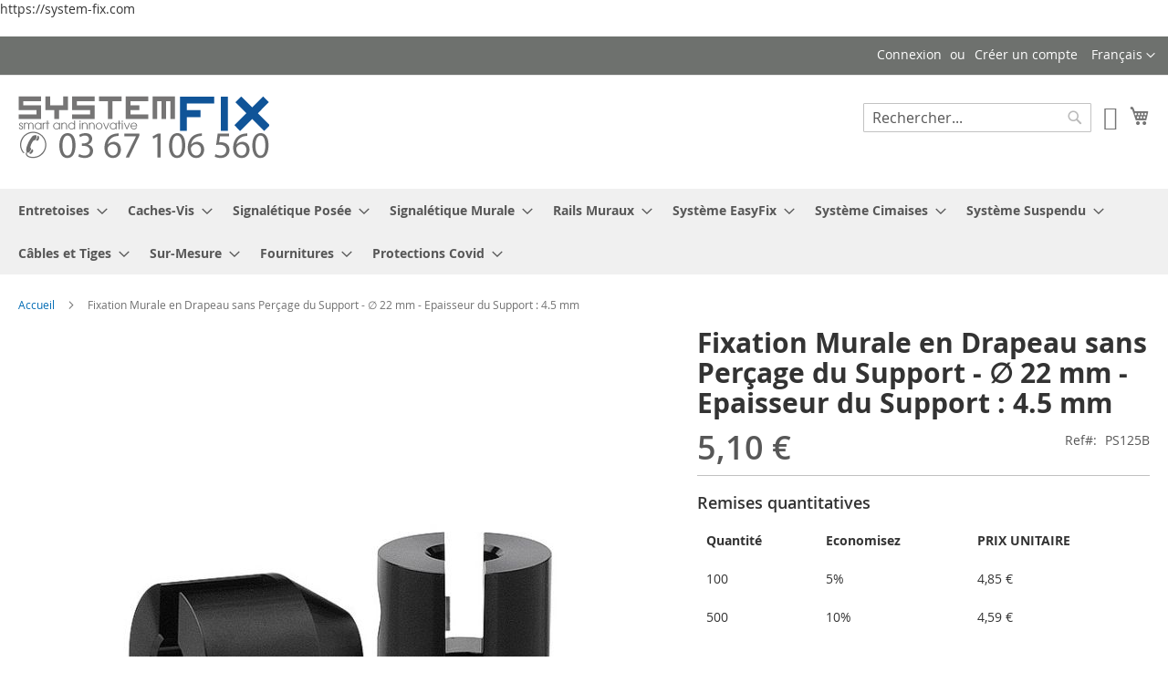

--- FILE ---
content_type: text/html; charset=UTF-8
request_url: https://system-fix.com/fixation-murale-en-drapeau-sans-percage-du-support-22-mm-epaisseur-du-support-4-5-mm-2.html
body_size: 21980
content:
<!doctype html>
<html lang="fr">
    <head prefix="og: http://ogp.me/ns# fb: http://ogp.me/ns/fb# product: http://ogp.me/ns/product#">
        <script>
    var LOCALE = 'fr\u002DFR';
    var BASE_URL = 'https\u003A\u002F\u002Fsystem\u002Dfix.com\u002F';
    var require = {
        'baseUrl': 'https\u003A\u002F\u002Fsystem\u002Dfix.com\u002Fstatic\u002Fversion1760942744\u002Ffrontend\u002FSystemfix\u002F2020\u002Ffr_FR'
    };</script>        <meta charset="utf-8"/>
<meta name="title" content="Fixation Murale en Drapeau sans perçage du Support Diamètre : 22 mm Epaisseur du Support : 5 mm"/>
<meta name="description" content="Fixation Murale en Drapeau sans perçage du Support Diamètre : 22 mm Epaisseur du Support : 5 mm"/>
<meta name="keywords" content="Gripper"/>
<meta name="robots" content="INDEX,FOLLOW"/>
<meta name="viewport" content="width=device-width, initial-scale=1"/>
<meta name="format-detection" content="telephone=no"/>
<title>Fixation Murale en Drapeau sans perçage du Support Diamètre : 22 mm Epaisseur du Support : 5 mm</title>
<link  rel="stylesheet" type="text/css"  media="all" href="https://system-fix.com/static/version1760942744/_cache/merged/0b75dd7a05801c11884b4b56c3cf10a3.css" />
<link  rel="stylesheet" type="text/css"  media="screen and (min-width: 768px)" href="https://system-fix.com/static/version1760942744/frontend/Systemfix/2020/fr_FR/css/styles-l.css" />
<link  rel="stylesheet" type="text/css"  media="print" href="https://system-fix.com/static/version1760942744/frontend/Systemfix/2020/fr_FR/css/print.css" />
<script  type="text/javascript"  src="https://system-fix.com/static/version1760942744/_cache/merged/bb76a642d5db421b51ea1e55cece1d87.js"></script>
<link rel="preload" as="font" crossorigin="anonymous" href="https://system-fix.com/static/version1760942744/frontend/Systemfix/2020/fr_FR/fonts/opensans/light/opensans-300.woff2" />
<link rel="preload" as="font" crossorigin="anonymous" href="https://system-fix.com/static/version1760942744/frontend/Systemfix/2020/fr_FR/fonts/opensans/regular/opensans-400.woff2" />
<link rel="preload" as="font" crossorigin="anonymous" href="https://system-fix.com/static/version1760942744/frontend/Systemfix/2020/fr_FR/fonts/opensans/semibold/opensans-600.woff2" />
<link rel="preload" as="font" crossorigin="anonymous" href="https://system-fix.com/static/version1760942744/frontend/Systemfix/2020/fr_FR/fonts/opensans/bold/opensans-700.woff2" />
<link rel="preload" as="font" crossorigin="anonymous" href="https://system-fix.com/static/version1760942744/frontend/Systemfix/2020/fr_FR/fonts/Luma-Icons.woff2" />
<link  rel="icon" type="image/x-icon" href="https://system-fix.com/media/favicon/default/favicon-32x32.png" />
<link  rel="shortcut icon" type="image/x-icon" href="https://system-fix.com/media/favicon/default/favicon-32x32.png" />
https://system-fix.com        
    <!-- BEGIN GOOGLE ANALYTICS 4 CODE -->
    <script type="text/x-magento-init">
    {
        "*": {
            "Magento_GoogleGtag/js/google-analytics": {"isCookieRestrictionModeEnabled":false,"currentWebsite":1,"cookieName":"user_allowed_save_cookie","pageTrackingData":{"optPageUrl":"","measurementId":"G-7DP3G2DWV3"},"ordersTrackingData":[],"googleAnalyticsAvailable":true}        }
    }
    </script>
    <!-- END GOOGLE ANALYTICS 4 CODE -->
    <script type="text/x-magento-init">
        {
            "*": {
                "Magento_PageCache/js/form-key-provider": {
                    "isPaginationCacheEnabled":
                        0                }
            }
        }
    </script>
    <script type="application/ld+json">    {
        "@context": "http://schema.org",
        "@type": "WebSite",
        "name": "System Fix",
        "url": "https://system-fix.com/"    }
    </script>


	        <meta property="og:type" content="og:product" />
        <meta property="og:title" content="Fixation Murale en Drapeau sans Perçage du Support - ∅ 22 mm - Epaisseur du Support : 4.5 mm" />
        <meta property="og:image" content="https://system-fix.com/media/catalog/product/cache/31b2f5d83e8d1797e778ef556f4b0d5b/a/l/aluminum-black-anodized-finish-projecting-gripper-holds-up-to-3-16-material.jpg" />
        <meta property="og:description" content="Fixation Murale en Drapeau sans perçage du Support Diamètre : 22 mm Epaisseur du Support : 5 mm" />
        <meta property="og:url" content="https://system-fix.com/fixation-murale-en-drapeau-sans-percage-du-support-22-mm-epaisseur-du-support-4-5-mm-2.html" />

			        <meta property="product:price:amount" content="5.1"/>
	    <meta property="product:price:currency"
    content="EUR"/>
	        </head>
    <body data-container="body"
          data-mage-init='{"loaderAjax": {}, "loader": { "icon": "https://system-fix.com/static/version1760942744/frontend/Systemfix/2020/fr_FR/images/loader-2.gif"}}'
        id="html-body" class="catalog-product-view product-fixation-murale-en-drapeau-sans-percage-du-support-22-mm-epaisseur-du-support-4-5-mm page-layout-1column">
        
<script type="text/x-magento-init">
    {
        "*": {
            "Magento_PageBuilder/js/widget-initializer": {
                "config": {"[data-content-type=\"slider\"][data-appearance=\"default\"]":{"Magento_PageBuilder\/js\/content-type\/slider\/appearance\/default\/widget":false},"[data-content-type=\"map\"]":{"Magento_PageBuilder\/js\/content-type\/map\/appearance\/default\/widget":false},"[data-content-type=\"row\"]":{"Magento_PageBuilder\/js\/content-type\/row\/appearance\/default\/widget":false},"[data-content-type=\"tabs\"]":{"Magento_PageBuilder\/js\/content-type\/tabs\/appearance\/default\/widget":false},"[data-content-type=\"slide\"]":{"Magento_PageBuilder\/js\/content-type\/slide\/appearance\/default\/widget":{"buttonSelector":".pagebuilder-slide-button","showOverlay":"hover","dataRole":"slide"}},"[data-content-type=\"banner\"]":{"Magento_PageBuilder\/js\/content-type\/banner\/appearance\/default\/widget":{"buttonSelector":".pagebuilder-banner-button","showOverlay":"hover","dataRole":"banner"}},"[data-content-type=\"buttons\"]":{"Magento_PageBuilder\/js\/content-type\/buttons\/appearance\/inline\/widget":false},"[data-content-type=\"products\"][data-appearance=\"carousel\"]":{"Magento_PageBuilder\/js\/content-type\/products\/appearance\/carousel\/widget":false}},
                "breakpoints": {"desktop":{"label":"Desktop","stage":true,"default":true,"class":"desktop-switcher","icon":"Magento_PageBuilder::css\/images\/switcher\/switcher-desktop.svg","conditions":{"min-width":"1024px"},"options":{"products":{"default":{"slidesToShow":"5"}}}},"tablet":{"conditions":{"max-width":"1024px","min-width":"768px"},"options":{"products":{"default":{"slidesToShow":"4"},"continuous":{"slidesToShow":"3"}}}},"mobile":{"label":"Mobile","stage":true,"class":"mobile-switcher","icon":"Magento_PageBuilder::css\/images\/switcher\/switcher-mobile.svg","media":"only screen and (max-width: 768px)","conditions":{"max-width":"768px","min-width":"640px"},"options":{"products":{"default":{"slidesToShow":"3"}}}},"mobile-small":{"conditions":{"max-width":"640px"},"options":{"products":{"default":{"slidesToShow":"2"},"continuous":{"slidesToShow":"1"}}}}}            }
        }
    }
</script>

<div class="cookie-status-message" id="cookie-status">
    La boutique ne fonctionnera pas correctement dans le cas où les cookies sont désactivés.</div>
<script type="text&#x2F;javascript">document.querySelector("#cookie-status").style.display = "none";</script>
<script type="text/x-magento-init">
    {
        "*": {
            "cookieStatus": {}
        }
    }
</script>

<script type="text/x-magento-init">
    {
        "*": {
            "mage/cookies": {
                "expires": null,
                "path": "\u002F",
                "domain": ".system\u002Dfix.com",
                "secure": false,
                "lifetime": "3600"
            }
        }
    }
</script>
    <noscript>
        <div class="message global noscript">
            <div class="content">
                <p>
                    <strong>Javascript est désactivé dans votre navigateur.</strong>
                    <span>
                        Pour une meilleure expérience sur notre site, assurez-vous d’activer JavaScript dans votre navigateur.                    </span>
                </p>
            </div>
        </div>
    </noscript>

<script>
    window.cookiesConfig = window.cookiesConfig || {};
    window.cookiesConfig.secure = false;
</script><script>    require.config({
        map: {
            '*': {
                wysiwygAdapter: 'mage/adminhtml/wysiwyg/tiny_mce/tinymceAdapter'
            }
        }
    });</script><script>    require.config({
        paths: {
            googleMaps: 'https\u003A\u002F\u002Fmaps.googleapis.com\u002Fmaps\u002Fapi\u002Fjs\u003Fv\u003D3\u0026key\u003D'
        },
        config: {
            'Magento_PageBuilder/js/utils/map': {
                style: '',
            },
            'Magento_PageBuilder/js/content-type/map/preview': {
                apiKey: '',
                apiKeyErrorMessage: 'You\u0020must\u0020provide\u0020a\u0020valid\u0020\u003Ca\u0020href\u003D\u0027https\u003A\u002F\u002Fsystem\u002Dfix.com\u002Fadminhtml\u002Fsystem_config\u002Fedit\u002Fsection\u002Fcms\u002F\u0023cms_pagebuilder\u0027\u0020target\u003D\u0027_blank\u0027\u003EGoogle\u0020Maps\u0020API\u0020key\u003C\u002Fa\u003E\u0020to\u0020use\u0020a\u0020map.'
            },
            'Magento_PageBuilder/js/form/element/map': {
                apiKey: '',
                apiKeyErrorMessage: 'You\u0020must\u0020provide\u0020a\u0020valid\u0020\u003Ca\u0020href\u003D\u0027https\u003A\u002F\u002Fsystem\u002Dfix.com\u002Fadminhtml\u002Fsystem_config\u002Fedit\u002Fsection\u002Fcms\u002F\u0023cms_pagebuilder\u0027\u0020target\u003D\u0027_blank\u0027\u003EGoogle\u0020Maps\u0020API\u0020key\u003C\u002Fa\u003E\u0020to\u0020use\u0020a\u0020map.'
            },
        }
    });</script><script>
    require.config({
        shim: {
            'Magento_PageBuilder/js/utils/map': {
                deps: ['googleMaps']
            }
        }
    });</script><div class="widget block block-static-block">
    </div>
<div class="page-wrapper"><header class="page-header"><div class="panel wrapper"><div class="panel header"><a class="action skip contentarea"
   href="#contentarea">
    <span>
        Allez au contenu    </span>
</a>
        <div class="switcher language switcher-language" data-ui-id="language-switcher" id="switcher-language">
        <strong class="label switcher-label"><span>Langue</span></strong>
        <div class="actions dropdown options switcher-options">
            <div class="action toggle switcher-trigger"
                 id="switcher-language-trigger"
                 data-mage-init='{"dropdown":{}}'
                 data-toggle="dropdown"
                 data-trigger-keypress-button="true">
                <strong class="view-default">
                    <span>Français</span>
                </strong>
            </div>
            <ul class="dropdown switcher-dropdown"
                data-target="dropdown">
                                                                                                <li class="view-en_US switcher-option">
                            <a href="https://system-fix.com/stores/store/redirect/___store/en_US/___from_store/default/uenc/aHR0cHM6Ly9zeXN0ZW0tZml4LmNvbS9maXhhdGlvbi1tdXJhbGUtZW4tZHJhcGVhdS1zYW5zLXBlcmNhZ2UtZHUtc3VwcG9ydC0yMi1tbS1lcGFpc3NldXItZHUtc3VwcG9ydC00LTUtbW0tMi5odG1sP19fX3N0b3JlPWVuX1VT/">
                                English                            </a>
                        </li>
                                                                                <li class="view-de_DE switcher-option">
                            <a href="https://system-fix.com/stores/store/redirect/___store/de_DE/___from_store/default/uenc/aHR0cHM6Ly9zeXN0ZW0tZml4LmNvbS9maXhhdGlvbi1tdXJhbGUtZW4tZHJhcGVhdS1zYW5zLXBlcmNhZ2UtZHUtc3VwcG9ydC0yMi1tbS1lcGFpc3NldXItZHUtc3VwcG9ydC00LTUtbW0tMi5odG1sP19fX3N0b3JlPWRlX0RF/">
                                Deutsch                            </a>
                        </li>
                                                </ul>
        </div>
    </div>
<ul class="header links">    <li class="greet welcome" data-bind="scope: 'customer'">
        <!-- ko if: customer().fullname  -->
        <span class="logged-in"
              data-bind="text: new String('Bienvenue, %1 !').replace('%1', customer().fullname)">
        </span>
        <!-- /ko -->
        <!-- ko ifnot: customer().fullname  -->
        <span class="not-logged-in"
              data-bind="html: 'System-Fix&#x20;Accessoires&#x20;pour&#x20;la&#x20;Signal&#xE9;tique'"></span>
                <!-- /ko -->
    </li>
    <script type="text/x-magento-init">
    {
        "*": {
            "Magento_Ui/js/core/app": {
                "components": {
                    "customer": {
                        "component": "Magento_Customer/js/view/customer"
                    }
                }
            }
        }
    }
    </script>
<li class="link authorization-link" data-label="ou">
    <a href="https://system-fix.com/customer/account/login/referer/aHR0cHM6Ly9zeXN0ZW0tZml4LmNvbS9maXhhdGlvbi1tdXJhbGUtZW4tZHJhcGVhdS1zYW5zLXBlcmNhZ2UtZHUtc3VwcG9ydC0yMi1tbS1lcGFpc3NldXItZHUtc3VwcG9ydC00LTUtbW0tMi5odG1s/"        >Connexion</a>
</li>
<li><a href="https://system-fix.com/customer/account/create/" id="idwzKlMKN1" >Créer un compte</a></li></ul></div></div><div class="header content"><span data-action="toggle-nav" class="action nav-toggle"><span>Basculer la navigation</span></span>
<a
    class="logo"
    href="https://system-fix.com/"
    title="system-fix.com"
    aria-label="store logo">
    <img src="https://system-fix.com/media/logo/default/logotelbleu275-77.gif"
         title="system-fix.com"
         alt="system-fix.com"
            width="275"            height="78"    />
</a>

<div data-block="minicart" class="minicart-wrapper">
    <a class="action showcart" href="https://system-fix.com/checkout/cart/"
       data-bind="scope: 'minicart_content'">
        <span class="text">Mon panier</span>
        <span class="counter qty empty"
              data-bind="css: { empty: !!getCartParam('summary_count') == false && !isLoading() },
               blockLoader: isLoading">
            <span class="counter-number">
                <!-- ko if: getCartParam('summary_count') -->
                <!-- ko text: getCartParam('summary_count').toLocaleString(window.LOCALE) --><!-- /ko -->
                <!-- /ko -->
            </span>
            <span class="counter-label">
            <!-- ko if: getCartParam('summary_count') -->
                <!-- ko text: getCartParam('summary_count').toLocaleString(window.LOCALE) --><!-- /ko -->
                <!-- ko i18n: 'items' --><!-- /ko -->
            <!-- /ko -->
            </span>
        </span>
    </a>
            <div class="block block-minicart"
             data-role="dropdownDialog"
             data-mage-init='{"dropdownDialog":{
                "appendTo":"[data-block=minicart]",
                "triggerTarget":".showcart",
                "timeout": "2000",
                "closeOnMouseLeave": false,
                "closeOnEscape": true,
                "triggerClass":"active",
                "parentClass":"active",
                "buttons":[]}}'>
            <div id="minicart-content-wrapper" data-bind="scope: 'minicart_content'">
                <!-- ko template: getTemplate() --><!-- /ko -->
            </div>
            <!-- BLOCK minicart.movetoquote -->    <div class="actions primary">
        <button
                data-mage-init='{ "cartToQuoteActions" : { "buttonSelector" :  "#minicart-movetoquote"  } }'
                id="minicart-movetoquote"
                type="submit"
                name="move_to_quote_action"
                value="move_to_quote"
                title="Demander un devis"
                class="action primary checkout movetoquote minicart-movetoquote-button">
            <span>Déplacer les articles dans un Devis</span>
        </button>
    </div>
<!-- /BLOCK minicart.movetoquote -->        </div>
        <script>window.checkout = {"shoppingCartUrl":"https:\/\/system-fix.com\/checkout\/cart\/","checkoutUrl":"https:\/\/system-fix.com\/checkout\/","updateItemQtyUrl":"https:\/\/system-fix.com\/checkout\/sidebar\/updateItemQty\/","removeItemUrl":"https:\/\/system-fix.com\/checkout\/sidebar\/removeItem\/","imageTemplate":"Magento_Catalog\/product\/image_with_borders","baseUrl":"https:\/\/system-fix.com\/","minicartMaxItemsVisible":5,"websiteId":"1","maxItemsToDisplay":10,"storeId":"1","storeGroupId":"1","customerLoginUrl":"https:\/\/system-fix.com\/customer\/account\/login\/referer\/aHR0cHM6Ly9zeXN0ZW0tZml4LmNvbS9maXhhdGlvbi1tdXJhbGUtZW4tZHJhcGVhdS1zYW5zLXBlcmNhZ2UtZHUtc3VwcG9ydC0yMi1tbS1lcGFpc3NldXItZHUtc3VwcG9ydC00LTUtbW0tMi5odG1s\/","isRedirectRequired":false,"autocomplete":"off","captcha":{"user_login":{"isCaseSensitive":false,"imageHeight":50,"imageSrc":"","refreshUrl":"https:\/\/system-fix.com\/captcha\/refresh\/","isRequired":false,"timestamp":1768891234}}}</script>    <script type="text/x-magento-init">
    {
        "[data-block='minicart']": {
            "Magento_Ui/js/core/app": {"components":{"minicart_content":{"children":{"subtotal.container":{"children":{"subtotal":{"children":{"subtotal.totals":{"config":{"display_cart_subtotal_incl_tax":0,"display_cart_subtotal_excl_tax":1,"template":"Magento_Tax\/checkout\/minicart\/subtotal\/totals"},"children":{"subtotal.totals.msrp":{"component":"Magento_Msrp\/js\/view\/checkout\/minicart\/subtotal\/totals","config":{"displayArea":"minicart-subtotal-hidden","template":"Magento_Msrp\/checkout\/minicart\/subtotal\/totals"}}},"component":"Magento_Tax\/js\/view\/checkout\/minicart\/subtotal\/totals"}},"component":"uiComponent","config":{"template":"Magento_Checkout\/minicart\/subtotal"}}},"component":"uiComponent","config":{"displayArea":"subtotalContainer"}},"item.renderer":{"component":"Magento_Checkout\/js\/view\/cart-item-renderer","config":{"displayArea":"defaultRenderer","template":"Magento_Checkout\/minicart\/item\/default"},"children":{"item.image":{"component":"Magento_Catalog\/js\/view\/image","config":{"template":"Magento_Catalog\/product\/image","displayArea":"itemImage"}},"checkout.cart.item.price.sidebar":{"component":"uiComponent","config":{"template":"Magento_Checkout\/minicart\/item\/price","displayArea":"priceSidebar"}}}},"extra_info":{"component":"uiComponent","config":{"displayArea":"extraInfo"}},"promotion":{"component":"uiComponent","config":{"displayArea":"promotion"}}},"config":{"itemRenderer":{"default":"defaultRenderer","simple":"defaultRenderer","virtual":"defaultRenderer"},"template":"Magento_Checkout\/minicart\/content"},"component":"Magento_Checkout\/js\/view\/minicart"}},"types":[]}        },
        "*": {
            "Magento_Ui/js/block-loader": "https\u003A\u002F\u002Fsystem\u002Dfix.com\u002Fstatic\u002Fversion1760942744\u002Ffrontend\u002FSystemfix\u002F2020\u002Ffr_FR\u002Fimages\u002Floader\u002D1.gif"
        }
    }
    </script>
</div>
    <div data-block="miniquote" class="miniquote-wrapper" style="">
        <a class="action showquote" href="https://system-fix.com/quotation/quote/"
           data-bind="scope: 'miniquote_content'">
            <span class="text">Mon Devis</span>
            <span class="counter qty empty"
                  data-bind="css: { empty: quote().summary_count == 0 }, blockLoader: isLoading">
            <span class="counter-number"><!-- ko text: quote().summary_count --><!-- /ko --></span>
            <span class="counter-label">
            <!-- ko if: quote().summary_count -->
                <!-- ko text: quote().summary_count --><!-- /ko -->
                <!-- ko text: $t('items') --><!-- /ko -->
                <!-- /ko -->
            </span>
        </span>
        </a>
                    <div class="block block-miniquote empty"
                 data-role="dropdownDialog"
                 data-mage-init='{"dropdownDialog":{
                "appendTo":"[data-block=miniquote]",
                "triggerTarget":".showquote",
                "timeout": "2000",
                "closeOnMouseLeave": false,
                "closeOnEscape": true,
                "triggerClass":"active",
                "parentClass":"active",
                "buttons":[]}}'>
                <div id="miniquote-content-wrapper" data-bind="scope: 'miniquote_content'">
                    <!-- ko template: getTemplate() --><!-- /ko -->
                </div>
                <!-- BLOCK miniquote.movetocart -->    <div class="actions primary">
        <button
            data-mage-init='{ "quoteToCartActions" : { "buttonSelector" :  "#miniquote-movetocart"  } }'
            id="miniquote-movetocart"
            type="submit"
            name="move_to_cart_action"
            value="move_to_cart"
            title="Move to Cart"
            class="action primary checkout movetocart miniquote-movetocart-button">
            <span>Déplacer les articles dans le panier</span>
        </button>
    </div>
<!-- /BLOCK miniquote.movetocart -->            </div>
                <script>
            window.quotation = {"quoteCartUrl":"https:\/\/system-fix.com\/quotation\/quote\/","checkoutUrl":"https:\/\/system-fix.com\/quotation\/quote\/","updateItemQtyUrl":"https:\/\/system-fix.com\/quotation\/sidebar\/updateItemQty\/","removeItemUrl":"https:\/\/system-fix.com\/quotation\/sidebar\/removeItem\/","imageTemplate":"Magento_Catalog\/product\/image_with_borders","baseUrl":"https:\/\/system-fix.com\/","websiteId":"1"};
        </script>
        <script type="text/x-magento-init">
        {
            "[data-block='miniquote']": {
                "Magento_Ui/js/core/app": {"components":{"minicart_content":{"children":{"subtotal.container":{"children":{"subtotal":{"children":{"subtotal.totals":{"config":{"display_cart_subtotal_incl_tax":0,"display_cart_subtotal_excl_tax":1}}}}}}}},"miniquote_content":{"config":{"itemRenderer":{"default":"defaultRenderer","simple":"defaultRenderer","virtual":"defaultRenderer"},"template":"Cart2Quote_Quotation\/miniquote\/content"},"children":{"item.renderer":{"component":"uiComponent","config":{"displayArea":"defaultRenderer","template":"Cart2Quote_Quotation\/miniquote\/item\/default"},"children":{"item.image":{"component":"Magento_Catalog\/js\/view\/image","config":{"template":"Magento_Catalog\/product\/image","displayArea":"itemImage"}},"quotation.quote.item.price.sidebar":{"component":"uiComponent","config":{"template":"Magento_Checkout\/minicart\/item\/price","displayArea":"priceSidebar"}}}},"subtotal.container":{"children":{"subtotal":{"children":{"subtotal.totals":{"component":"uiComponent","config":[]}},"component":"uiComponent","config":[]}},"component":"uiComponent","config":{"displayArea":"subtotalContainer"}},"extra_info":{"component":"uiComponent","config":{"displayArea":"extraInfo"}},"promotion":{"component":"uiComponent","config":{"displayArea":"promotion"}}},"component":"Cart2Quote_Quotation\/js\/view\/miniquote"}},"types":[]}            },
            "*": {
                "Magento_Ui/js/block-loader": "https://system-fix.com/static/version1760942744/frontend/Systemfix/2020/fr_FR/images/loader-1.gif"
            }
        }
        </script>
    </div>
<div class="block block-search">
    <div class="block block-title"><strong>Rechercher</strong></div>
    <div class="block block-content">
        <form class="form minisearch" id="search_mini_form"
              action="https://system-fix.com/catalogsearch/result/" method="get">
                        <div class="field search">
                <label class="label" for="search" data-role="minisearch-label">
                    <span>Rechercher</span>
                </label>
                <div class="control">
                    <input id="search"
                           data-mage-init='{
                            "quickSearch": {
                                "formSelector": "#search_mini_form",
                                "url": "",
                                "destinationSelector": "#search_autocomplete",
                                "minSearchLength": "3"
                            }
                        }'
                           type="text"
                           name="q"
                           value=""
                           placeholder="Rechercher..."
                           class="input-text"
                           maxlength="128"
                           role="combobox"
                           aria-haspopup="false"
                           aria-autocomplete="both"
                           autocomplete="off"
                           aria-expanded="false"/>
                    <div id="search_autocomplete" class="search-autocomplete"></div>
                    <div class="nested">
    <a class="action advanced" href="https://system-fix.com/catalogsearch/advanced/" data-action="advanced-search">
        Recherche Avancée    </a>
</div>
                </div>
            </div>
            <div class="actions">
                <button type="submit"
                        title="Rechercher"
                        class="action search"
                        aria-label="Search"
                >
                    <span>Rechercher</span>
                </button>
            </div>
        </form>
    </div>
</div>
<ul class="compare wrapper"><li class="item link compare" data-bind="scope: 'compareProducts'" data-role="compare-products-link">
    <a class="action compare no-display" title="Comparer&#x20;des&#x20;produits"
       data-bind="attr: {'href': compareProducts().listUrl}, css: {'no-display': !compareProducts().count}"
    >
        Comparer des produits        <span class="counter qty" data-bind="text: compareProducts().countCaption"></span>
    </a>
</li>
<script type="text/x-magento-init">
{"[data-role=compare-products-link]": {"Magento_Ui/js/core/app": {"components":{"compareProducts":{"component":"Magento_Catalog\/js\/view\/compare-products"}}}}}
</script>
</ul></div></header>    <div class="sections nav-sections">
                <div class="section-items nav-sections-items"
             data-mage-init='{"tabs":{"openedState":"active"}}'>
                                            <div class="section-item-title nav-sections-item-title"
                     data-role="collapsible">
                    <a class="nav-sections-item-switch"
                       data-toggle="switch" href="#store.menu">
                        Menu                    </a>
                </div>
                <div class="section-item-content nav-sections-item-content"
                     id="store.menu"
                     data-role="content">
                    
<nav class="navigation" data-action="navigation">
    <ul data-mage-init='{"menu":{"responsive":true, "expanded":true, "position":{"my":"left top","at":"left bottom"}}}'>
        <li  class="level0 nav-1 category-item first level-top parent"><a href="https://system-fix.com/entretoises.html"  class="level-top" ><span>Entretoises</span></a><ul class="level0 submenu"><li  class="level1 nav-1-1 category-item first"><a href="https://system-fix.com/catalog/category/view/s/entretoises-acryliques/id/93/" ><span>Entretoises Acryliques</span></a></li><li  class="level1 nav-1-2 category-item"><a href="https://system-fix.com/entretoises-signaletique/fixations-laterales.html" ><span>Entretoises Fixations Latérales</span></a></li><li  class="level1 nav-1-3 category-item"><a href="https://system-fix.com/entretoises-signaletique/accessoires-entretoises.html" ><span>Accessoires Entretoises</span></a></li><li  class="level1 nav-1-4 category-item"><a href="https://system-fix.com/entretoises/entretoises-magnetiques.html" ><span>Entretoises Magnétiques</span></a></li><li  class="level1 nav-1-5 category-item"><a href="https://system-fix.com/catalog/category/view/s/entretoises-inox-eco/id/106/" ><span>Entretoises Inox Eco</span></a></li><li  class="level1 nav-1-6 category-item"><a href="https://system-fix.com/entretoises/entretoises-aluminium/entretoises-aluminium-classiques.html" ><span>Entretoises Aluminium Classiques</span></a></li><li  class="level1 nav-1-7 category-item"><a href="https://system-fix.com/catalog/category/view/s/entretoises-securisees/id/75/" ><span>Entretoises Sécurisées</span></a></li><li  class="level1 nav-1-8 category-item"><a href="https://system-fix.com/catalog/category/view/s/entretoises-inox-qualite-marine/id/84/" ><span>Entretoises Inox Qualité Marine</span></a></li><li  class="level1 nav-1-9 category-item last"><a href="https://system-fix.com/catalog/category/view/s/entretoises-alu-color/id/86/" ><span>Entretoises Alu Color</span></a></li></ul></li><li  class="level0 nav-2 category-item level-top parent"><a href="https://system-fix.com/caches-vis.html"  class="level-top" ><span>Caches-Vis</span></a><ul class="level0 submenu"><li  class="level1 nav-2-1 category-item first"><a href="https://system-fix.com/caches-vis/cache-vis-inox.html" ><span>Cache-Vis Inox</span></a></li><li  class="level1 nav-2-2 category-item"><a href="https://system-fix.com/caches-vis/cache-vis-aluminium.html" ><span>Cache-Vis Aluminium</span></a></li><li  class="level1 nav-2-3 category-item"><a href="https://system-fix.com/caches-vis/vis-securisees-avec-coupelle.html" ><span>Vis Sécurisées avec Coupelle</span></a></li><li  class="level1 nav-2-4 category-item"><a href="https://system-fix.com/caches-vis/snap-cap.html" ><span>Snap-Cap</span></a></li><li  class="level1 nav-2-5 category-item"><a href="https://system-fix.com/caches-vis/bifix.html" ><span>Bifix</span></a></li><li  class="level1 nav-2-6 category-item last"><a href="https://system-fix.com/caches-vis/stemfix.html" ><span>Stemfix</span></a></li></ul></li><li  class="level0 nav-3 category-item level-top parent"><a href="https://system-fix.com/signaletique-posee.html"  class="level-top" ><span>Signalétique Posée</span></a><ul class="level0 submenu"><li  class="level1 nav-3-1 category-item first"><a href="https://system-fix.com/chevalets-de-bureau/supports-pour-chevalets.html" ><span>Supports type chevalets</span></a></li><li  class="level1 nav-3-2 category-item"><a href="https://system-fix.com/chevalets-de-bureau/kits-complets.html" ><span>Kits Complets</span></a></li><li  class="level1 nav-3-3 category-item"><a href="https://system-fix.com/chevalets-de-bureau/stop-trottoirs.html" ><span>Stop Trottoirs</span></a></li><li  class="level1 nav-3-4 category-item last"><a href="https://system-fix.com/chevalets-de-bureau/porte-affichage.html" ><span>Porte Affichage</span></a></li></ul></li><li  class="level0 nav-4 category-item level-top parent"><a href="https://system-fix.com/signaletique-drapeau.html"  class="level-top" ><span>Signalétique Murale</span></a><ul class="level0 submenu"><li  class="level1 nav-4-1 category-item first"><a href="https://system-fix.com/signaletique-drapeaux/rails-pour-signaletique-murale.html" ><span>Rails pour Signalétique Murale</span></a></li><li  class="level1 nav-4-2 category-item"><a href="https://system-fix.com/signaletique-drapeaux/gripper-systems.html" ><span>Fixations Drapeau sans perçage</span></a></li><li  class="level1 nav-4-3 category-item"><a href="https://system-fix.com/signaletique-drapeaux/fixations-murales-drapeaux.html" ><span>Fixations Murales Drapeaux</span></a></li><li  class="level1 nav-4-4 category-item"><a href="https://system-fix.com/signaletique-drapeaux/entretoises-pour-kits-muraux.html" ><span>Entretoises pour Kits Muraux</span></a></li><li  class="level1 nav-4-5 category-item"><a href="https://system-fix.com/signaletique-drapeaux/accessoires.html" ><span>Accessoires</span></a></li><li  class="level1 nav-4-6 category-item"><a href="https://system-fix.com/signaletique-drapeaux/porte-affichage.html" ><span>Porte Affichage</span></a></li><li  class="level1 nav-4-7 category-item last"><a href="https://system-fix.com/signaletique-drapeau/kits-mureaux-complets.html" ><span>Kits Muraux Complets</span></a></li></ul></li><li  class="level0 nav-5 category-item level-top parent"><a href="https://system-fix.com/rails-muraux.html"  class="level-top" ><span>Rails Muraux</span></a><ul class="level0 submenu"><li  class="level1 nav-5-1 category-item first"><a href="https://system-fix.com/rails-muraux/rails-pour-drapeaux.html" ><span>Rails pour drapeaux</span></a></li><li  class="level1 nav-5-2 category-item last"><a href="https://system-fix.com/rails-muraux/rails-pour-montage-parallele.html" ><span>Rails pour montage parallèle</span></a></li></ul></li><li  class="level0 nav-6 category-item level-top parent"><a href="https://system-fix.com/systeme-easyfix.html"  class="level-top" ><span>Système EasyFix </span></a><ul class="level0 submenu"><li  class="level1 nav-6-1 category-item first"><a href="https://system-fix.com/systeme-easy-fix/douilles-rondes-pour-lettres-decoupees-easyfix.html" ><span>Douilles Rondes pour lettres découpées EasyFix</span></a></li><li  class="level1 nav-6-2 category-item"><a href="https://system-fix.com/systeme-easy-fix/easy-fix-system-goliath.html" ><span>EasyFix System Goliath</span></a></li><li  class="level1 nav-6-3 category-item last"><a href="https://system-fix.com/systeme-easy-fix/glass-standoffs.html" ><span>A Coller Inox et Alu</span></a></li></ul></li><li  class="level0 nav-7 category-item level-top parent"><a href="https://system-fix.com/systeme-cimaises.html"  class="level-top" ><span>Système Cimaises</span></a><ul class="level0 submenu"><li  class="level1 nav-7-1 category-item first"><a href="https://system-fix.com/systeme-cimaises/rails.html" ><span>Rails</span></a></li><li  class="level1 nav-7-2 category-item"><a href="https://system-fix.com/systeme-cimaises/cables.html" ><span>Câbles</span></a></li><li  class="level1 nav-7-3 category-item"><a href="https://system-fix.com/systeme-cimaises/tiges.html" ><span>Tiges</span></a></li><li  class="level1 nav-7-4 category-item"><a href="https://system-fix.com/systeme-cimaises/crochets-pour-cable.html" ><span>Crochets pour câble</span></a></li><li  class="level1 nav-7-5 category-item"><a href="https://system-fix.com/systeme-cimaises/crochets-pour-tiges.html" ><span>Crochets pour Tiges</span></a></li><li  class="level1 nav-7-6 category-item last"><a href="https://system-fix.com/systeme-cimaises/accessoires.html" ><span>Accessoires</span></a></li></ul></li><li  class="level0 nav-8 category-item level-top parent"><a href="https://system-fix.com/systeme-suspendu.html"  class="level-top" ><span>Système Suspendu</span></a><ul class="level0 submenu"><li  class="level1 nav-8-1 category-item first"><a href="https://system-fix.com/systeme-suspendu/systeme-de-suspensions.html" ><span>Système de Suspensions </span></a></li><li  class="level1 nav-8-2 category-item"><a href="https://system-fix.com/systeme-suspendu/suspension-aluminium-ou-inox.html" ><span>Suspension Aluminium ou Inox</span></a></li><li  class="level1 nav-8-3 category-item"><a href="https://system-fix.com/systeme-suspendu/kits-porte-affiches-a4-acrylique.html" ><span>Kits Porte-Affiches A4 Acrylique</span></a></li><li  class="level1 nav-8-4 category-item"><a href="https://system-fix.com/systeme-suspendu/porte-affiche-acrylique.html" ><span>Porte Affiche Acrylique</span></a></li><li  class="level1 nav-8-5 category-item"><a href="https://system-fix.com/systeme-suspendu/porte-affichages.html" ><span>Porte Affichages</span></a></li><li  class="level1 nav-8-6 category-item last"><a href="https://system-fix.com/systeme-suspendu/porte-affichage.html" ><span>Porte Affichage</span></a></li></ul></li><li  class="level0 nav-9 category-item level-top parent"><a href="https://system-fix.com/cables-et-tiges.html"  class="level-top" ><span>Câbles et Tiges</span></a><ul class="level0 submenu"><li  class="level1 nav-9-1 category-item first"><a href="https://system-fix.com/cables-et-tiges/kits-pour-signaletique-par-cable-et-tiges.html" ><span>Kits pour Signalétique par Câble et Tiges</span></a></li><li  class="level1 nav-9-2 category-item"><a href="https://system-fix.com/cables-et-tiges/signaletique-supendue-par-cables.html" ><span>Pinces et Accessoires pour Câble 1,5 mm</span></a></li><li  class="level1 nav-9-3 category-item"><a href="https://system-fix.com/cables-et-tiges/signaletique-suspendue-par-cable-3-mm.html" ><span>Pinces et Accessoires pour Câble 3 mm</span></a></li><li  class="level1 nav-9-4 category-item"><a href="https://system-fix.com/cables-et-tiges/signaletique-supendue-par-barres.html" ><span>Pinces et Accessoires pour Tige 6 mm</span></a></li><li  class="level1 nav-9-5 category-item last"><a href="https://system-fix.com/cables-et-tiges/pinces-et-accessoires-pour-tige-10-mm.html" ><span>Pinces et Accessoires pour Tige 10 mm</span></a></li></ul></li><li  class="level0 nav-10 category-item level-top parent"><a href="https://system-fix.com/sur-mesure.html"  class="level-top" ><span>Sur-Mesure</span></a><ul class="level0 submenu"><li  class="level1 nav-10-1 category-item first"><a href="https://system-fix.com/entretoises-sur-mesure/entretoises-alu-et-inox.html" ><span>Entretoises Alu et Inox</span></a></li><li  class="level1 nav-10-2 category-item"><a href="https://system-fix.com/entretoises-sur-mesure/tetes-alus-et-inox.html" ><span>Têtes Alu et Inox</span></a></li><li  class="level1 nav-10-3 category-item"><a href="https://system-fix.com/entretoises-sur-mesure/goujon.html" ><span>Goujon</span></a></li><li  class="level1 nav-10-4 category-item"><a href="https://system-fix.com/entretoises-sur-mesure/rondelles-tubes.html" ><span>Rondelles - Tubes</span></a></li><li  class="level1 nav-10-5 category-item last"><a href="https://system-fix.com/entretoises-sur-mesure/accessoires-pour-entretoises.html" ><span>Accessoires pour Entretoises</span></a></li></ul></li><li  class="level0 nav-11 category-item level-top parent"><a href="https://system-fix.com/fournitures.html"  class="level-top" ><span>Fournitures</span></a><ul class="level0 submenu"><li  class="level1 nav-11-1 category-item first parent"><a href="https://system-fix.com/fournitures/porte-affichage.html" ><span>Porte-Affichage</span></a><ul class="level1 submenu"><li  class="level2 nav-11-1-1 category-item first"><a href="https://system-fix.com/fournitures/porte-affichage/verre.html" ><span>Verre trempé</span></a></li><li  class="level2 nav-11-1-2 category-item last"><a href="https://system-fix.com/fournitures/porte-affichage/plexiglas.html" ><span>Acrylique</span></a></li></ul></li><li  class="level1 nav-11-2 category-item"><a href="https://system-fix.com/accessoires/kit-vis-et-cheville.html" ><span>Kit Vis et Cheville</span></a></li><li  class="level1 nav-11-3 category-item"><a href="https://system-fix.com/accessoires/vis.html" ><span>Vis</span></a></li><li  class="level1 nav-11-4 category-item"><a href="https://system-fix.com/accessoires/cheville.html" ><span>Chevilles</span></a></li><li  class="level1 nav-11-5 category-item"><a href="https://system-fix.com/accessoires/t-clamp.html" ><span>T-Clamp</span></a></li><li  class="level1 nav-11-6 category-item"><a href="https://system-fix.com/accessoires/outillage.html" ><span>Outillage</span></a></li><li  class="level1 nav-11-7 category-item last"><a href="https://system-fix.com/accessoires/z-clip-panel.html" ><span>Z-Clip</span></a></li></ul></li><li  class="level0 nav-12 category-item last level-top parent"><a href="https://system-fix.com/protections-covid.html"  class="level-top" ><span>Protections Covid</span></a><ul class="level0 submenu"><li  class="level1 nav-12-1 category-item first"><a href="https://system-fix.com/protections-covid.html/rails.html" ><span>Rails </span></a></li><li  class="level1 nav-12-2 category-item"><a href="https://system-fix.com/protections-covid.html/fixations-plaques.html" ><span>Fixations plaques</span></a></li><li  class="level1 nav-12-3 category-item last"><a href="https://system-fix.com/protections-covid.html/pieds-pour-plaques.html" ><span>Pieds pour Plaques</span></a></li></ul></li>            </ul>
</nav>
                </div>
                                            <div class="section-item-title nav-sections-item-title"
                     data-role="collapsible">
                    <a class="nav-sections-item-switch"
                       data-toggle="switch" href="#store.links">
                        Compte                    </a>
                </div>
                <div class="section-item-content nav-sections-item-content"
                     id="store.links"
                     data-role="content">
                    <!-- Account links -->                </div>
                                            <div class="section-item-title nav-sections-item-title"
                     data-role="collapsible">
                    <a class="nav-sections-item-switch"
                       data-toggle="switch" href="#store.settings">
                        Paramètres                    </a>
                </div>
                <div class="section-item-content nav-sections-item-content"
                     id="store.settings"
                     data-role="content">
                            <div class="switcher language switcher-language" data-ui-id="language-switcher" id="switcher-language-nav">
        <strong class="label switcher-label"><span>Langue</span></strong>
        <div class="actions dropdown options switcher-options">
            <div class="action toggle switcher-trigger"
                 id="switcher-language-trigger-nav"
                 data-mage-init='{"dropdown":{}}'
                 data-toggle="dropdown"
                 data-trigger-keypress-button="true">
                <strong class="view-default">
                    <span>Français</span>
                </strong>
            </div>
            <ul class="dropdown switcher-dropdown"
                data-target="dropdown">
                                                                                                <li class="view-en_US switcher-option">
                            <a href="https://system-fix.com/stores/store/redirect/___store/en_US/___from_store/default/uenc/aHR0cHM6Ly9zeXN0ZW0tZml4LmNvbS9maXhhdGlvbi1tdXJhbGUtZW4tZHJhcGVhdS1zYW5zLXBlcmNhZ2UtZHUtc3VwcG9ydC0yMi1tbS1lcGFpc3NldXItZHUtc3VwcG9ydC00LTUtbW0tMi5odG1sP19fX3N0b3JlPWVuX1VT/">
                                English                            </a>
                        </li>
                                                                                <li class="view-de_DE switcher-option">
                            <a href="https://system-fix.com/stores/store/redirect/___store/de_DE/___from_store/default/uenc/aHR0cHM6Ly9zeXN0ZW0tZml4LmNvbS9maXhhdGlvbi1tdXJhbGUtZW4tZHJhcGVhdS1zYW5zLXBlcmNhZ2UtZHUtc3VwcG9ydC0yMi1tbS1lcGFpc3NldXItZHUtc3VwcG9ydC00LTUtbW0tMi5odG1sP19fX3N0b3JlPWRlX0RF/">
                                Deutsch                            </a>
                        </li>
                                                </ul>
        </div>
    </div>
                </div>
                    </div>
    </div>
<div class="breadcrumbs"></div>
<script type="text/x-magento-init">
    {
        ".breadcrumbs": {
            "breadcrumbs": {"categoryUrlSuffix":".html","useCategoryPathInUrl":1,"product":"Fixation Murale en Drapeau sans Per\u00e7age du Support - \u2205 22 mm - Epaisseur du Support : 4.5 mm"}        }
    }
</script>
<main id="maincontent" class="page-main"><a id="contentarea" tabindex="-1"></a>
<div class="page messages"><div data-placeholder="messages"></div>
<div data-bind="scope: 'messages'">
    <!-- ko if: cookieMessages && cookieMessages.length > 0 -->
    <div aria-atomic="true" role="alert" data-bind="foreach: { data: cookieMessages, as: 'message' }" class="messages">
        <div data-bind="attr: {
            class: 'message-' + message.type + ' ' + message.type + ' message',
            'data-ui-id': 'message-' + message.type
        }">
            <div data-bind="html: $parent.prepareMessageForHtml(message.text)"></div>
        </div>
    </div>
    <!-- /ko -->

    <!-- ko if: messages().messages && messages().messages.length > 0 -->
    <div aria-atomic="true" role="alert" class="messages" data-bind="foreach: {
        data: messages().messages, as: 'message'
    }">
        <div data-bind="attr: {
            class: 'message-' + message.type + ' ' + message.type + ' message',
            'data-ui-id': 'message-' + message.type
        }">
            <div data-bind="html: $parent.prepareMessageForHtml(message.text)"></div>
        </div>
    </div>
    <!-- /ko -->
</div>
<script type="text/x-magento-init">
    {
        "*": {
            "Magento_Ui/js/core/app": {
                "components": {
                        "messages": {
                            "component": "Magento_Theme/js/view/messages"
                        }
                    }
                }
            }
    }
</script>
</div><div class="columns"><div class="column main"><script type="application/ld+json">    {
        "@context": "http://schema.org",
        "@type": "BreadcrumbList",
        "itemListElement": {
            "@type": "ListItem",
            "position": 1,
            "name": "Fixation Murale en Drapeau sans Perçage du Support - ∅ 22 mm - Epaisseur du Support : 4.5 mm",
            "item": "https://system-fix.com/signaletique-drapeaux/gripper-systems/fixation-murale-en-drapeau-sans-percage-du-support-22-mm-epaisseur-du-support-4-5-mm.html"
        }
    }
    </script>

<script type="application/ld+json">    {"@context":"http:\/\/schema.org\/","@type":"Product","name":"Fixation Murale en Drapeau sans Per\u00e7age du Support - \u2205 22 mm - Epaisseur du Support : 4.5 mm","image":"https:\/\/system-fix.com\/media\/catalog\/product\/cache\/31b2f5d83e8d1797e778ef556f4b0d5b\/a\/l\/aluminum-black-anodized-finish-projecting-gripper-holds-up-to-3-16-material.jpg","description":"Fixation Murale en Drapeau sans per\u00e7age du Support Diam\u00e8tre\u00a0: 22 mm Epaisseur du Support\u00a0: 5 mm","sku":"PS125B","offers":{"@type":"Offer","priceCurrency":"EUR","priceValidUntil":"2026-01-20","url":"https:\/\/system-fix.com\/signaletique-drapeaux\/gripper-systems\/fixation-murale-en-drapeau-sans-percage-du-support-22-mm-epaisseur-du-support-4-5-mm.html","price":"5.1"}}</script>

<div class="product-info-main"><div class="page-title-wrapper&#x20;product">
    <h1 class="page-title"
                >
        <span class="base" data-ui-id="page-title-wrapper" itemprop="name">Fixation Murale en Drapeau sans Perçage du Support - ∅ 22 mm - Epaisseur du Support : 4.5 mm</span>    </h1>
    </div>
<div class="product-info-price"><div class="price-box price-final_price" data-role="priceBox" data-product-id="285" data-price-box="product-id-285">
    

<span class="price-container price-final_price&#x20;tax&#x20;weee"
        >
        <span  id="product-price-285"                data-price-amount="5.1"
        data-price-type="finalPrice"
        class="price-wrapper "
    ><span class="price">5,10 €</span></span>
        </span>

</div><div class="product-info-stock-sku">
<div class="product attribute sku">
            <strong class="type">Ref</strong>
        <div class="value" itemprop="sku">PS125B</div>
</div>
</div></div>
        <h3>Remises quantitatives</h3>
    <table class="mp-tabular">
        <thead>
        <tr>
            <th scope="col" class="col quantity">Quantité</th>
            <th scope="col" class="col save-amount">Economisez</th>
            <th scope="col" class="col price">PRIX UNITAIRE</th>
                    </tr>
        </thead>
        <tbody>
                                                                                <tr>
                                                                                        <td>100</td>
                        <td>5%</td>
                        <td>

<span class="price-container price-tier_price&#x20;tax&#x20;weee"
        >
        <span                 data-price-amount="4.85"
        data-price-type=""
        class="price-wrapper "
    ><span class="price">4,85 €</span></span>
        </span>
</td>
                                                                                                            </tr>
                                                                                                            <tr>
                                                                                        <td>500</td>
                        <td>10%</td>
                        <td>

<span class="price-container price-tier_price&#x20;tax&#x20;weee"
        >
        <span  id="1"                data-price-amount="4.59"
        data-price-type=""
        class="price-wrapper "
    ><span class="price">4,59 €</span></span>
        </span>
</td>
                                                                                                            </tr>
                                                                    </tbody>
    </table>
        
<div class="product-add-form">
    <form data-product-sku="PS125B"
          action="https://system-fix.com/checkout/cart/add/uenc/aHR0cHM6Ly9zeXN0ZW0tZml4LmNvbS9maXhhdGlvbi1tdXJhbGUtZW4tZHJhcGVhdS1zYW5zLXBlcmNhZ2UtZHUtc3VwcG9ydC0yMi1tbS1lcGFpc3NldXItZHUtc3VwcG9ydC00LTUtbW0tMi5odG1s/product/285/" method="post"
          id="product_addtocart_form">
        <input type="hidden" name="product" value="285" />
        <input type="hidden" name="selected_configurable_option" value="" />
        <input type="hidden" name="related_product" id="related-products-field" value="" />
        <input type="hidden" name="item"  value="285" />
        <input name="form_key" type="hidden" value="9t5klLob75R77ixf" />                            <div class="box-tocart">
    <div class="fieldset">
                <div class="field qty">
            <label class="label" for="qty"><span>Qté</span></label>
            <div class="control">
                <input type="number"
                       name="qty"
                       id="qty"
                       min="0"
                       value="1"
                       title="Qt&#xE9;"
                       class="input-text qty"
                       data-validate="{&quot;required-number&quot;:true,&quot;validate-item-quantity&quot;:{&quot;minAllowed&quot;:1,&quot;maxAllowed&quot;:100000}}"
                       />
            </div>
        </div>
                <div class="actions">
            <button type="submit"
                    title="Ajouter&#x20;au&#x20;panier"
                    class="action primary tocart"
                    id="product-addtocart-button" disabled>
                <span>Ajouter au panier</span>
            </button>
            
        <button type="submit"
            title="Ajouter au devis"
            class="action primary toquote disabled product-addtoquote-button"
            id="product-addtoquote-button">
        <span>Ajouter au devis</span>
    </button>
<script type="text/x-magento-init">
    {
        "#product_addtocart_form": {
            "Magento_Catalog/js/validate-product": {
                "catalogAddToCart": {
                    "addToCartButtonSelector": "#product-addtocart-button",
                    "addToQuoteButtonSelector": "#product-addtoquote-button",
                    "printQuoteSelector": "#product-printquote-button",
                    "addToQuoteFormAction": "https://system-fix.com/quotation/quote/add/",
                    "printQuoteAction": "https://system-fix.com/quotation/quote/printpdf/"
                }
            }
        },
        "[data-role=swatch-options]": {
            "Magento_Swatches/js/swatch-renderer": {
                "selectorAddToCart": "#product-addtocart-button",
                "selectorAddToQuote": "#product-addtoquote-button"
            }
        }
    }
</script>
        </div>
    </div>
</div>
<script type="text/x-magento-init">
    {
        "#product_addtocart_form": {
            "Magento_Catalog/js/validate-product": {}
        }
    }
</script>
<script type="text/x-magento-init">
    {
        "#product_addtocart_form": {
            "Magento_Catalog/js/validate-product": {
                "catalogAddToCart": {
                    "addToCartButtonSelector": "#product-addtocart-button",
                    "addToQuoteButtonSelector": "#product-addtoquote-button",
                    "printQuoteSelector": "#product-printquote-button",
                    "addToQuoteFormAction": "https://system-fix.com/quotation/quote/add/",
                    "printQuoteAction": "https://system-fix.com/quotation/quote/printpdf/"
                }
            }
        },
        "[data-role=swatch-options]": {
            "Magento_Swatches/js/swatch-renderer": {
                "selectorAddToCart": "#product-addtocart-button",
                "selectorAddToQuote": "#product-addtoquote-button"
            }
        }
    }
</script>
        
                    </form>
</div>

<script type="text/x-magento-init">
    {
        "[data-role=priceBox][data-price-box=product-id-285]": {
            "priceBox": {
                "priceConfig":  {"productId":"285","priceFormat":{"pattern":"%s\u00a0\u20ac","precision":2,"requiredPrecision":2,"decimalSymbol":",","groupSymbol":"\u202f","groupLength":3,"integerRequired":false},"tierPrices":[{"qty":100,"price":4.85,"basePrice":4.85},{"qty":500,"price":4.59,"basePrice":4.59}]}            }
        }
    }
</script>
<div class="product-social-links"><div class="product-addto-links" data-role="add-to-links">
    </div>
</div>
<div class="product attribute overview">
        <div class="value" itemprop="description"><ul><li>Fixation Murale sans Perçage</li><li>Aluminium</li><li>Finition : Anodisé Noir</li><li>Utilisation Intérieure et Extérieure</li><li>Vis de Serrage du Support</li><li>Diamètre : 22 mm</li><li>Hauteur : 14 mm</li><li>Epaisseur du Support : 4.50 mm</li><li>Rondelle de Finition Recommandée</li><li>Vis avec Tête Filetée Recommandée</li><li>Montage Facile</li></ul></div>
</div>
</div><div class="product media"><a id="gallery-prev-area" tabindex="-1"></a>
<div class="action-skip-wrapper"><a class="action skip gallery-next-area"
   href="#gallery-next-area">
    <span>
        Skip to the end of the images gallery    </span>
</a>
</div>

<div class="gallery-placeholder _block-content-loading" data-gallery-role="gallery-placeholder">
    <img
        alt="main product photo"
        class="gallery-placeholder__image"
        src="https://system-fix.com/media/catalog/product/cache/7de28547f4befbb27be3f436b24e313b/a/l/aluminum-black-anodized-finish-projecting-gripper-holds-up-to-3-16-material.jpg"
    />
</div>

<script type="text/x-magento-init">
    {
        "[data-gallery-role=gallery-placeholder]": {
            "mage/gallery/gallery": {
                "mixins":["magnifier/magnify"],
                "magnifierOpts": {"fullscreenzoom":"20","top":"","left":"","width":"","height":"","eventType":"hover","enabled":false,"mode":"outside"},
                "data": [{"thumb":"https:\/\/system-fix.com\/media\/catalog\/product\/cache\/55b5db079490061d25726600b0370296\/a\/l\/aluminum-black-anodized-finish-projecting-gripper-holds-up-to-3-16-material-2.jpg","img":"https:\/\/system-fix.com\/media\/catalog\/product\/cache\/7de28547f4befbb27be3f436b24e313b\/a\/l\/aluminum-black-anodized-finish-projecting-gripper-holds-up-to-3-16-material-2.jpg","full":"https:\/\/system-fix.com\/media\/catalog\/product\/cache\/6b8f7145bf5b2ea74b2a54a814b440fe\/a\/l\/aluminum-black-anodized-finish-projecting-gripper-holds-up-to-3-16-material-2.jpg","caption":"Fixation Murale en Drapeau sans Per\u00e7age du Support - \u2205 22 mm - Epaisseur du Support : 4.5 mm","position":"0","isMain":false,"type":"image","videoUrl":null},{"thumb":"https:\/\/system-fix.com\/media\/catalog\/product\/cache\/55b5db079490061d25726600b0370296\/a\/l\/aluminum-black-anodized-finish-projecting-gripper-holds-up-to-3-16-material-3.jpg","img":"https:\/\/system-fix.com\/media\/catalog\/product\/cache\/7de28547f4befbb27be3f436b24e313b\/a\/l\/aluminum-black-anodized-finish-projecting-gripper-holds-up-to-3-16-material-3.jpg","full":"https:\/\/system-fix.com\/media\/catalog\/product\/cache\/6b8f7145bf5b2ea74b2a54a814b440fe\/a\/l\/aluminum-black-anodized-finish-projecting-gripper-holds-up-to-3-16-material-3.jpg","caption":"Fixation Murale en Drapeau sans Per\u00e7age du Support - \u2205 22 mm - Epaisseur du Support : 4.5 mm","position":"0","isMain":false,"type":"image","videoUrl":null},{"thumb":"https:\/\/system-fix.com\/media\/catalog\/product\/cache\/55b5db079490061d25726600b0370296\/a\/l\/aluminum-black-anodized-finish-projecting-gripper-holds-up-to-3-16-material.jpg","img":"https:\/\/system-fix.com\/media\/catalog\/product\/cache\/7de28547f4befbb27be3f436b24e313b\/a\/l\/aluminum-black-anodized-finish-projecting-gripper-holds-up-to-3-16-material.jpg","full":"https:\/\/system-fix.com\/media\/catalog\/product\/cache\/6b8f7145bf5b2ea74b2a54a814b440fe\/a\/l\/aluminum-black-anodized-finish-projecting-gripper-holds-up-to-3-16-material.jpg","caption":"Fixation Murale en Drapeau sans Per\u00e7age du Support - \u2205 22 mm - Epaisseur du Support : 4.5 mm","position":"0","isMain":true,"type":"image","videoUrl":null}],
                "options": {"nav":"thumbs","loop":true,"keyboard":true,"arrows":true,"allowfullscreen":false,"showCaption":false,"width":700,"thumbwidth":88,"thumbheight":110,"height":700,"transitionduration":500,"transition":"slide","navarrows":true,"navtype":"slides","navdir":"horizontal"},
                "fullscreen": {"nav":"thumbs","loop":true,"navdir":"horizontal","navarrows":false,"navtype":"slides","arrows":true,"showCaption":false,"transitionduration":500,"transition":"slide"},
                 "breakpoints": {"mobile":{"conditions":{"max-width":"767px"},"options":{"options":{"nav":"dots"}}}}            }
        }
    }
</script>
<script type="text/x-magento-init">
    {
        "[data-gallery-role=gallery-placeholder]": {
            "Magento_ProductVideo/js/fotorama-add-video-events": {
                "videoData": [{"mediaType":"image","videoUrl":null,"isBase":false},{"mediaType":"image","videoUrl":null,"isBase":false},{"mediaType":"image","videoUrl":null,"isBase":true}],
                "videoSettings": [{"playIfBase":"0","showRelated":"0","videoAutoRestart":"0"}],
                "optionsVideoData": []            }
        }
    }
</script>
<div class="action-skip-wrapper"><a class="action skip gallery-prev-area"
   href="#gallery-prev-area">
    <span>
        Skip to the beginning of the images gallery    </span>
</a>
</div><a id="gallery-next-area" tabindex="-1"></a>
</div>    <div class="product info detailed">
                <div class="product data items" data-mage-init='{"tabs":{"openedState":"active"}}'>
                                            <div class="data item title"
                     data-role="collapsible" id="tab-label-description">
                    <a class="data switch"
                       tabindex="-1"
                       data-toggle="trigger"
                       href="#description"
                       id="tab-label-description-title">
                        Details                    </a>
                </div>
                <div class="data item content"
                     aria-labelledby="tab-label-description-title"
                     id="description" data-role="content">
                    
<div class="product attribute description">
        <div class="value" ><ul><li>Fixation Murale sans Perçage</li><li>Aluminium</li><li>Finition : Anodisé Noir</li><li>Utilisation Intérieure et Extérieure</li><li>Vis de Serrage du Support</li><li>Diamètre : 22 mm</li><li>Hauteur : 14 mm</li><li>Epaisseur du Support : 4.50 mm</li><li>Rondelle de Finition Recommandée</li><li>Vis avec Tête Filetée Recommandée</li><li>Montage Facile</li></ul></div>
</div>
                </div>
                                            <div class="data item title"
                     data-role="collapsible" id="tab-label-product.attachment">
                    <a class="data switch"
                       tabindex="-1"
                       data-toggle="trigger"
                       href="#product.attachment"
                       id="tab-label-product.attachment-title">
                        Documents                    </a>
                </div>
                <div class="data item content"
                     aria-labelledby="tab-label-product.attachment-title"
                     id="product.attachment" data-role="content">
                    <ul class="magepsycho-product-attachments">
    <li>
        <a href="https://system-fix.com/media/catalog/product/attachment/PS125.pdf" target="_blank" title="Download">
                        Télécharger        </a>
    </li>
</ul>
                </div>
                                            <div class="data item title"
                     data-role="collapsible" id="tab-label-additional">
                    <a class="data switch"
                       tabindex="-1"
                       data-toggle="trigger"
                       href="#additional"
                       id="tab-label-additional-title">
                        Plus d’information                    </a>
                </div>
                <div class="data item content"
                     aria-labelledby="tab-label-additional-title"
                     id="additional" data-role="content">
                        <div class="additional-attributes-wrapper table-wrapper">
        <table class="data table additional-attributes" id="product-attribute-specs-table">
            <caption class="table-caption">Plus d’information</caption>
            <tbody>
                            <tr>
                    <th class="col label" scope="row">Ref</th>
                    <td class="col data" data-th="Ref">PS125B</td>
                </tr>
                            <tr>
                    <th class="col label" scope="row">Description</th>
                    <td class="col data" data-th="Description"><ul><li>Fixation Murale sans Perçage</li><li>Aluminium</li><li>Finition : Anodisé Noir</li><li>Utilisation Intérieure et Extérieure</li><li>Vis de Serrage du Support</li><li>Diamètre : 22 mm</li><li>Hauteur : 14 mm</li><li>Epaisseur du Support : 4.50 mm</li><li>Rondelle de Finition Recommandée</li><li>Vis avec Tête Filetée Recommandée</li><li>Montage Facile</li></ul></td>
                </tr>
                            <tr>
                    <th class="col label" scope="row">Diamètre</th>
                    <td class="col data" data-th="Diam&#xE8;tre">22 mm</td>
                </tr>
                            <tr>
                    <th class="col label" scope="row">Matière</th>
                    <td class="col data" data-th="Mati&#xE8;re">Aluminium</td>
                </tr>
                            <tr>
                    <th class="col label" scope="row">Quantité / Paquet</th>
                    <td class="col data" data-th="Quantit&#xE9;&#x20;&#x2F;&#x20;Paquet">1</td>
                </tr>
                            <tr>
                    <th class="col label" scope="row">Usage</th>
                    <td class="col data" data-th="Usage">Extérieur &amp; Intérieur</td>
                </tr>
                            <tr>
                    <th class="col label" scope="row">Panneau Mini</th>
                    <td class="col data" data-th="Panneau&#x20;Mini">1.5 mm</td>
                </tr>
                            <tr>
                    <th class="col label" scope="row">Panneau Maxi</th>
                    <td class="col data" data-th="Panneau&#x20;Maxi">4.5 mm</td>
                </tr>
                            <tr>
                    <th class="col label" scope="row">Filetage</th>
                    <td class="col data" data-th="Filetage">N/A</td>
                </tr>
                            <tr>
                    <th class="col label" scope="row">Méthode de fixation</th>
                    <td class="col data" data-th="M&#xE9;thode&#x20;de&#x20;fixation">Par vis de sécurité</td>
                </tr>
                            <tr>
                    <th class="col label" scope="row">Rondelles</th>
                    <td class="col data" data-th="Rondelles">Non Fournies</td>
                </tr>
                        </tbody>
        </table>
    </div>
                </div>
                    </div>
    </div>
<input name="form_key" type="hidden" value="9t5klLob75R77ixf" /><div id="authenticationPopup" data-bind="scope:'authenticationPopup', style: {display: 'none'}">
        <script>window.authenticationPopup = {"autocomplete":"off","customerRegisterUrl":"https:\/\/system-fix.com\/customer\/account\/create\/","customerForgotPasswordUrl":"https:\/\/system-fix.com\/customer\/account\/forgotpassword\/","baseUrl":"https:\/\/system-fix.com\/","customerLoginUrl":"https:\/\/system-fix.com\/customer\/ajax\/login\/"}</script>    <!-- ko template: getTemplate() --><!-- /ko -->
        <script type="text/x-magento-init">
        {
            "#authenticationPopup": {
                "Magento_Ui/js/core/app": {"components":{"authenticationPopup":{"component":"Magento_Customer\/js\/view\/authentication-popup","children":{"messages":{"component":"Magento_Ui\/js\/view\/messages","displayArea":"messages"},"captcha":{"component":"Magento_Captcha\/js\/view\/checkout\/loginCaptcha","displayArea":"additional-login-form-fields","formId":"user_login","configSource":"checkout"}}}}}            },
            "*": {
                "Magento_Ui/js/block-loader": "https\u003A\u002F\u002Fsystem\u002Dfix.com\u002Fstatic\u002Fversion1760942744\u002Ffrontend\u002FSystemfix\u002F2020\u002Ffr_FR\u002Fimages\u002Floader\u002D1.gif"
                                ,
                "Magento_Customer/js/customer-global-session-loader": {}
                            }
        }
    </script>
</div>
<script type="text/x-magento-init">
    {
        "*": {
            "Magento_Customer/js/section-config": {
                "sections": {"stores\/store\/switch":["*"],"stores\/store\/switchrequest":["*"],"directory\/currency\/switch":["*"],"*":["messages"],"customer\/account\/logout":["*","recently_viewed_product","recently_compared_product","persistent"],"customer\/account\/loginpost":["*"],"customer\/account\/createpost":["*"],"customer\/account\/editpost":["*"],"customer\/ajax\/login":["checkout-data","cart","captcha"],"catalog\/product_compare\/add":["compare-products"],"catalog\/product_compare\/remove":["compare-products"],"catalog\/product_compare\/clear":["compare-products"],"sales\/guest\/reorder":["cart"],"sales\/order\/reorder":["cart"],"checkout\/cart\/add":["cart","directory-data"],"checkout\/cart\/delete":["cart"],"checkout\/cart\/updatepost":["cart"],"checkout\/cart\/updateitemoptions":["cart"],"checkout\/cart\/couponpost":["cart"],"checkout\/cart\/estimatepost":["cart"],"checkout\/cart\/estimateupdatepost":["cart"],"checkout\/onepage\/saveorder":["cart","checkout-data","last-ordered-items","quote"],"checkout\/sidebar\/removeitem":["cart","quote"],"checkout\/sidebar\/updateitemqty":["cart","quote"],"rest\/*\/v1\/carts\/*\/payment-information":["cart","last-ordered-items","captcha","instant-purchase"],"rest\/*\/v1\/guest-carts\/*\/payment-information":["cart","captcha"],"rest\/*\/v1\/guest-carts\/*\/selected-payment-method":["cart","checkout-data"],"rest\/*\/v1\/carts\/*\/selected-payment-method":["cart","checkout-data","instant-purchase"],"customer\/address\/*":["instant-purchase"],"customer\/account\/*":["instant-purchase"],"vault\/cards\/deleteaction":["instant-purchase"],"multishipping\/checkout\/overviewpost":["cart"],"persistent\/index\/unsetcookie":["persistent"],"review\/product\/post":["review"],"wishlist\/index\/add":["wishlist"],"wishlist\/index\/remove":["wishlist"],"wishlist\/index\/updateitemoptions":["wishlist"],"wishlist\/index\/update":["wishlist"],"wishlist\/index\/cart":["wishlist","cart"],"wishlist\/index\/fromcart":["wishlist","cart"],"wishlist\/index\/allcart":["wishlist","cart"],"wishlist\/shared\/allcart":["wishlist","cart"],"wishlist\/shared\/cart":["cart"],"monetico\/payment\/sealedform":["checkout-data","cart"],"quotation\/quote":["quote"],"quotation\/quote\/add":["quote"],"quotation\/quote_ajax\/updatequote":["quote"],"quotation\/quote\/delete":["quote"],"quotation\/quote\/updatepost":["quote"],"quotation\/quote\/updateitemoptions":["quote"],"quotation\/quote\/clearquote":["quote"],"quotation\/movetoquote":["quote","cart"],"quotation\/quote\/directquote":["quote","cart"]},
                "clientSideSections": ["checkout-data","cart-data"],
                "baseUrls": ["https:\/\/system-fix.com\/","http:\/\/system-fix.com\/"],
                "sectionNames": ["messages","customer","compare-products","last-ordered-items","cart","directory-data","captcha","instant-purchase","loggedAsCustomer","persistent","review","wishlist","quote","recently_viewed_product","recently_compared_product","product_data_storage"]            }
        }
    }
</script>
<script type="text/x-magento-init">
    {
        "*": {
            "Magento_Customer/js/customer-data": {
                "sectionLoadUrl": "https\u003A\u002F\u002Fsystem\u002Dfix.com\u002Fcustomer\u002Fsection\u002Fload\u002F",
                "expirableSectionLifetime": 60,
                "expirableSectionNames": ["cart","persistent"],
                "cookieLifeTime": "3600",
                "updateSessionUrl": "https\u003A\u002F\u002Fsystem\u002Dfix.com\u002Fcustomer\u002Faccount\u002FupdateSession\u002F"
            }
        }
    }
</script>
<script type="text/x-magento-init">
    {
        "*": {
            "Magento_Customer/js/invalidation-processor": {
                "invalidationRules": {
                    "website-rule": {
                        "Magento_Customer/js/invalidation-rules/website-rule": {
                            "scopeConfig": {
                                "websiteId": "1"
                            }
                        }
                    }
                }
            }
        }
    }
</script>
<script type="text/x-magento-init">
    {
        "body": {
            "pageCache": {"url":"https:\/\/system-fix.com\/page_cache\/block\/render\/id\/285\/","handles":["default","catalog_product_view","catalog_product_view_type_simple","catalog_product_view_id_285","catalog_product_view_sku_PS125B","bss_richsnippets_remove"],"originalRequest":{"route":"catalog","controller":"product","action":"view","uri":"\/fixation-murale-en-drapeau-sans-percage-du-support-22-mm-epaisseur-du-support-4-5-mm-2.html"},"versionCookieName":"private_content_version"}        }
    }
</script>
<script type="text/x-magento-init">
    {
        "body": {
            "requireCookie": {"noCookieUrl":"https:\/\/system-fix.com\/cookie\/index\/noCookies\/","triggers":[".action.towishlist"],"isRedirectCmsPage":true}        }
    }
</script>
<script type="text/x-magento-init">
    {
        "*": {
                "Magento_Catalog/js/product/view/provider": {
                    "data": {"items":{"285":{"add_to_cart_button":{"post_data":"{\"action\":\"https:\\\/\\\/system-fix.com\\\/checkout\\\/cart\\\/add\\\/uenc\\\/%25uenc%25\\\/product\\\/285\\\/\",\"data\":{\"product\":\"285\",\"uenc\":\"%uenc%\"}}","url":"https:\/\/system-fix.com\/checkout\/cart\/add\/uenc\/%25uenc%25\/product\/285\/","required_options":false},"add_to_compare_button":{"post_data":null,"url":"{\"action\":\"https:\\\/\\\/system-fix.com\\\/catalog\\\/product_compare\\\/add\\\/\",\"data\":{\"product\":\"285\",\"uenc\":\"aHR0cHM6Ly9zeXN0ZW0tZml4LmNvbS9maXhhdGlvbi1tdXJhbGUtZW4tZHJhcGVhdS1zYW5zLXBlcmNhZ2UtZHUtc3VwcG9ydC0yMi1tbS1lcGFpc3NldXItZHUtc3VwcG9ydC00LTUtbW0tMi5odG1s\"}}","required_options":null},"price_info":{"final_price":5.1,"max_price":5.1,"max_regular_price":5.1,"minimal_regular_price":5.1,"special_price":null,"minimal_price":5.1,"regular_price":5.1,"formatted_prices":{"final_price":"<span class=\"price\">5,10\u00a0\u20ac<\/span>","max_price":"<span class=\"price\">5,10\u00a0\u20ac<\/span>","minimal_price":"<span class=\"price\">5,10\u00a0\u20ac<\/span>","max_regular_price":"<span class=\"price\">5,10\u00a0\u20ac<\/span>","minimal_regular_price":null,"special_price":null,"regular_price":"<span class=\"price\">5,10\u00a0\u20ac<\/span>"},"extension_attributes":{"msrp":{"msrp_price":"<span class=\"price\">0,00\u00a0\u20ac<\/span>","is_applicable":"","is_shown_price_on_gesture":"","msrp_message":"","explanation_message":"Our price is lower than the manufacturer&#039;s &quot;minimum advertised price.&quot; As a result, we cannot show you the price in catalog or the product page. <br><br> You have no obligation to purchase the product once you know the price. You can simply remove the item from your cart."},"tax_adjustments":{"final_price":5.1,"max_price":5.1,"max_regular_price":5.1,"minimal_regular_price":5.1,"special_price":5.1,"minimal_price":5.1,"regular_price":5.1,"formatted_prices":{"final_price":"<span class=\"price\">5,10\u00a0\u20ac<\/span>","max_price":"<span class=\"price\">5,10\u00a0\u20ac<\/span>","minimal_price":"<span class=\"price\">5,10\u00a0\u20ac<\/span>","max_regular_price":"<span class=\"price\">5,10\u00a0\u20ac<\/span>","minimal_regular_price":null,"special_price":"<span class=\"price\">5,10\u00a0\u20ac<\/span>","regular_price":"<span class=\"price\">5,10\u00a0\u20ac<\/span>"}},"weee_attributes":[],"weee_adjustment":"<span class=\"price\">5,10\u00a0\u20ac<\/span>"}},"images":[{"url":"https:\/\/system-fix.com\/media\/catalog\/product\/cache\/9b91e85dcd4417286e2d2acc10817581\/a\/l\/aluminum-black-anodized-finish-projecting-gripper-holds-up-to-3-16-material.jpg","code":"recently_viewed_products_grid_content_widget","height":300,"width":240,"label":"Fixation Murale en Drapeau sans Per\u00e7age du Support - \u2205 22 mm - Epaisseur du Support : 4.5 mm","resized_width":240,"resized_height":300},{"url":"https:\/\/system-fix.com\/media\/catalog\/product\/cache\/4958ccfdf5bcea95be0d6a27c507b208\/a\/l\/aluminum-black-anodized-finish-projecting-gripper-holds-up-to-3-16-material.jpg","code":"recently_viewed_products_list_content_widget","height":340,"width":270,"label":"Fixation Murale en Drapeau sans Per\u00e7age du Support - \u2205 22 mm - Epaisseur du Support : 4.5 mm","resized_width":270,"resized_height":340},{"url":"https:\/\/system-fix.com\/media\/catalog\/product\/cache\/b2e418fedb10986360908465d4a0b5c7\/a\/l\/aluminum-black-anodized-finish-projecting-gripper-holds-up-to-3-16-material.jpg","code":"recently_viewed_products_images_names_widget","height":90,"width":75,"label":"Fixation Murale en Drapeau sans Per\u00e7age du Support - \u2205 22 mm - Epaisseur du Support : 4.5 mm","resized_width":75,"resized_height":90},{"url":"https:\/\/system-fix.com\/media\/catalog\/product\/cache\/9b91e85dcd4417286e2d2acc10817581\/a\/l\/aluminum-black-anodized-finish-projecting-gripper-holds-up-to-3-16-material.jpg","code":"recently_compared_products_grid_content_widget","height":300,"width":240,"label":"Fixation Murale en Drapeau sans Per\u00e7age du Support - \u2205 22 mm - Epaisseur du Support : 4.5 mm","resized_width":240,"resized_height":300},{"url":"https:\/\/system-fix.com\/media\/catalog\/product\/cache\/4958ccfdf5bcea95be0d6a27c507b208\/a\/l\/aluminum-black-anodized-finish-projecting-gripper-holds-up-to-3-16-material.jpg","code":"recently_compared_products_list_content_widget","height":340,"width":270,"label":"Fixation Murale en Drapeau sans Per\u00e7age du Support - \u2205 22 mm - Epaisseur du Support : 4.5 mm","resized_width":270,"resized_height":340},{"url":"https:\/\/system-fix.com\/media\/catalog\/product\/cache\/b2e418fedb10986360908465d4a0b5c7\/a\/l\/aluminum-black-anodized-finish-projecting-gripper-holds-up-to-3-16-material.jpg","code":"recently_compared_products_images_names_widget","height":90,"width":75,"label":"Fixation Murale en Drapeau sans Per\u00e7age du Support - \u2205 22 mm - Epaisseur du Support : 4.5 mm","resized_width":75,"resized_height":90}],"url":"https:\/\/system-fix.com\/fixation-murale-en-drapeau-sans-percage-du-support-22-mm-epaisseur-du-support-4-5-mm-2.html","id":285,"name":"Fixation Murale en Drapeau sans Per\u00e7age du Support - \u2205 22 mm - Epaisseur du Support : 4.5 mm","type":"simple","is_salable":"1","store_id":1,"currency_code":"EUR","extension_attributes":{"review_html":"","wishlist_button":{"post_data":null,"url":"{\"action\":\"https:\\\/\\\/system-fix.com\\\/wishlist\\\/index\\\/add\\\/\",\"data\":{\"product\":285,\"uenc\":\"aHR0cHM6Ly9zeXN0ZW0tZml4LmNvbS9maXhhdGlvbi1tdXJhbGUtZW4tZHJhcGVhdS1zYW5zLXBlcmNhZ2UtZHUtc3VwcG9ydC0yMi1tbS1lcGFpc3NldXItZHUtc3VwcG9ydC00LTUtbW0tMi5odG1s\"}}","required_options":null}},"is_available":true}},"store":"1","currency":"EUR","productCurrentScope":"website"}            }
        }
    }
</script>



            <div class="block related"
     data-mage-init='{"relatedProducts":{"relatedCheckbox":".related.checkbox"}}'
     data-limit="0"
     data-shuffle="0"
     data-shuffle-weighted="0">
                        <div class="block-title title">
                <strong id="block-related-heading" role="heading"
                        aria-level="2">Produits apparentés</strong>
            </div>
            <div class="block-content content" aria-labelledby="block-related-heading">
                                    <div class="block-actions">
                        Cochez les articles à ajouter au panier ou                        <button type="button" class="action select"
                                data-role="select-all"><span>sélectionner tout</span></button>
                    </div>
                                <div class="products wrapper grid products-grid products-related">
                    <ol class="products list items product-items">
                                                                                                                                                                                                                                                                            <li class="item product product-item"
                                id="product-item_178"
                                data-shuffle-group="" >
                                <script type="text&#x2F;javascript">var elemR2igiJPg = document.querySelector('li#product-item_178');
if (elemR2igiJPg) {
elemR2igiJPg.style.display = 'none';
}</script>                                                        <div class="product-item-info related-available">
                                <!-- related_products_list-->                                <a href="https://system-fix.com/cheville-universelle-6-x-28-pour-vis-3-5-x-40.html"
                                   class="product photo product-item-photo">
                                    <span class="product-image-container product-image-container-178">
    <span class="product-image-wrapper">
        <img class="product-image-photo"
                        src="https://system-fix.com/static/version1760942744/frontend/Systemfix/2020/fr_FR/Magento_Catalog/images/product/placeholder/small_image.jpg"
            loading="lazy"
            width="152"
            height="190"
            alt="Cheville&#x20;universelle&#x20;6&#x20;x&#x20;28&#x20;pour&#x20;Vis&#x20;3.5&#x20;x&#x20;40&#x20;"/></span>
</span>
<style>.product-image-container-178 {
    width: 152px;
}
.product-image-container-178 span.product-image-wrapper {
    padding-bottom: 125%;
}</style><script type="text&#x2F;javascript">prodImageContainers = document.querySelectorAll(".product-image-container-178");
for (var i = 0; i < prodImageContainers.length; i++) {
    prodImageContainers[i].style.width = "152px";
}
prodImageContainersWrappers = document.querySelectorAll(
    ".product-image-container-178  span.product-image-wrapper"
);
for (var i = 0; i < prodImageContainersWrappers.length; i++) {
    prodImageContainersWrappers[i].style.paddingBottom = "125%";
}</script>                                </a>
                                <div class="product details product-item-details">
                                    <strong class="product name product-item-name"><a
                                                class="product-item-link"
                                                title="Cheville&#x20;universelle&#x20;6&#x20;x&#x20;28&#x20;pour&#x20;Vis&#x20;3.5&#x20;x&#x20;40&#x20;"
                                                href="https://system-fix.com/cheville-universelle-6-x-28-pour-vis-3-5-x-40.html">
                                            Cheville universelle 6 x 28 pour Vis 3.5 x 40 </a>
                                    </strong>

                                    <div class="price-box price-final_price" data-role="priceBox" data-product-id="178" data-price-box="product-id-178">
    

<span class="price-container price-final_price&#x20;tax&#x20;weee"
        >
        <span  id="product-price-178"                data-price-amount="0.16"
        data-price-type="finalPrice"
        class="price-wrapper "
    ><span class="price">0,16 €</span></span>
        </span>

</div>
                                    
                                                                                                                        <div class="field choice related">
                                                <input
                                                    type="checkbox"
                                                    class="checkbox related"
                                                    id="related-checkbox178"
                                                    name="related_products[]"
                                                    value="178" />
                                                <label class="label"
                                                       for="related-checkbox178"><span>Ajouter au panier</span>
                                                </label>
                                            </div>
                                                                            
                                                                                                                    <div class="product actions product-item-actions">
                                            
                                                                                            <div class="secondary-addto-links actions-secondary"
                                                     data-role="add-to-links">
                                                                                                                                                                                                                </div>
                                                                                    </div>
                                                                                                            </div>
                            </div>
                            </li>
                                                                                                                                                                                                                                                                            <li class="item product product-item"
                                id="product-item_307"
                                data-shuffle-group="" >
                                <script type="text&#x2F;javascript">var elem7ySgA1nh = document.querySelector('li#product-item_307');
if (elem7ySgA1nh) {
elem7ySgA1nh.style.display = 'none';
}</script>                                                        <div class="product-item-info related-available">
                                <!-- related_products_list-->                                <a href="https://system-fix.com/rondelle-de-stabilisation-25-mm-pour-fixation-murale-en-drapeau.html"
                                   class="product photo product-item-photo">
                                    <span class="product-image-container product-image-container-307">
    <span class="product-image-wrapper">
        <img class="product-image-photo"
                        src="https://system-fix.com/media/catalog/product/cache/8cdb671d5609c97b2936f7caa8cf717a/p/s/psw100a-0_1.jpg"
            loading="lazy"
            width="152"
            height="190"
            alt="Rondelle&#x20;de&#x20;Stabilisation&#x20;-&#x20;&#x2205;&#x20;25&#x20;mm&#x20;-&#x20;Pour&#x20;Fixation&#x20;Murale&#x20;en&#x20;Drapeau&#x20;"/></span>
</span>
<style>.product-image-container-307 {
    width: 152px;
}
.product-image-container-307 span.product-image-wrapper {
    padding-bottom: 125%;
}</style><script type="text&#x2F;javascript">prodImageContainers = document.querySelectorAll(".product-image-container-307");
for (var i = 0; i < prodImageContainers.length; i++) {
    prodImageContainers[i].style.width = "152px";
}
prodImageContainersWrappers = document.querySelectorAll(
    ".product-image-container-307  span.product-image-wrapper"
);
for (var i = 0; i < prodImageContainersWrappers.length; i++) {
    prodImageContainersWrappers[i].style.paddingBottom = "125%";
}</script>                                </a>
                                <div class="product details product-item-details">
                                    <strong class="product name product-item-name"><a
                                                class="product-item-link"
                                                title="Rondelle&#x20;de&#x20;Stabilisation&#x20;-&#x20;&#x2205;&#x20;25&#x20;mm&#x20;-&#x20;Pour&#x20;Fixation&#x20;Murale&#x20;en&#x20;Drapeau&#x20;"
                                                href="https://system-fix.com/rondelle-de-stabilisation-25-mm-pour-fixation-murale-en-drapeau.html">
                                            Rondelle de Stabilisation - ∅ 25 mm - Pour Fixation Murale en Drapeau </a>
                                    </strong>

                                    <div class="price-box price-final_price" data-role="priceBox" data-product-id="307" data-price-box="product-id-307">
    

<span class="price-container price-final_price&#x20;tax&#x20;weee"
        >
        <span  id="product-price-307"                data-price-amount="2.56"
        data-price-type="finalPrice"
        class="price-wrapper "
    ><span class="price">2,56 €</span></span>
        </span>

</div>
                                    
                                                                                                                        <div class="field choice related">
                                                <input
                                                    type="checkbox"
                                                    class="checkbox related"
                                                    id="related-checkbox307"
                                                    name="related_products[]"
                                                    value="307" />
                                                <label class="label"
                                                       for="related-checkbox307"><span>Ajouter au panier</span>
                                                </label>
                                            </div>
                                                                            
                                                                                                                    <div class="product actions product-item-actions">
                                            
                                                                                            <div class="secondary-addto-links actions-secondary"
                                                     data-role="add-to-links">
                                                                                                                                                                                                                </div>
                                                                                    </div>
                                                                                                            </div>
                            </div>
                            </li>
                                                                                                                                                                                                                                                                            <li class="item product product-item"
                                id="product-item_308"
                                data-shuffle-group="" >
                                <script type="text&#x2F;javascript">var elemS0cl4AOt = document.querySelector('li#product-item_308');
if (elemS0cl4AOt) {
elemS0cl4AOt.style.display = 'none';
}</script>                                                        <div class="product-item-info related-available">
                                <!-- related_products_list-->                                <a href="https://system-fix.com/rondelle-de-stabilisation-25-mm-pour-fixation-murale-en-drapeau-1.html"
                                   class="product photo product-item-photo">
                                    <span class="product-image-container product-image-container-308">
    <span class="product-image-wrapper">
        <img class="product-image-photo"
                        src="https://system-fix.com/media/catalog/product/cache/8cdb671d5609c97b2936f7caa8cf717a/p/s/psw100as-0_1.jpg"
            loading="lazy"
            width="152"
            height="190"
            alt="Rondelle&#x20;de&#x20;Stabilisation&#x20;-&#x20;&#x2205;&#x20;25&#x20;mm&#x20;-&#x20;Pour&#x20;Fixation&#x20;Murale&#x20;en&#x20;Drapeau&#x20;"/></span>
</span>
<style>.product-image-container-308 {
    width: 152px;
}
.product-image-container-308 span.product-image-wrapper {
    padding-bottom: 125%;
}</style><script type="text&#x2F;javascript">prodImageContainers = document.querySelectorAll(".product-image-container-308");
for (var i = 0; i < prodImageContainers.length; i++) {
    prodImageContainers[i].style.width = "152px";
}
prodImageContainersWrappers = document.querySelectorAll(
    ".product-image-container-308  span.product-image-wrapper"
);
for (var i = 0; i < prodImageContainersWrappers.length; i++) {
    prodImageContainersWrappers[i].style.paddingBottom = "125%";
}</script>                                </a>
                                <div class="product details product-item-details">
                                    <strong class="product name product-item-name"><a
                                                class="product-item-link"
                                                title="Rondelle&#x20;de&#x20;Stabilisation&#x20;-&#x20;&#x2205;&#x20;25&#x20;mm&#x20;-&#x20;Pour&#x20;Fixation&#x20;Murale&#x20;en&#x20;Drapeau&#x20;"
                                                href="https://system-fix.com/rondelle-de-stabilisation-25-mm-pour-fixation-murale-en-drapeau-1.html">
                                            Rondelle de Stabilisation - ∅ 25 mm - Pour Fixation Murale en Drapeau </a>
                                    </strong>

                                    <div class="price-box price-final_price" data-role="priceBox" data-product-id="308" data-price-box="product-id-308">
    

<span class="price-container price-final_price&#x20;tax&#x20;weee"
        >
        <span  id="product-price-308"                data-price-amount="2.69"
        data-price-type="finalPrice"
        class="price-wrapper "
    ><span class="price">2,69 €</span></span>
        </span>

</div>
                                    
                                                                                                                        <div class="field choice related">
                                                <input
                                                    type="checkbox"
                                                    class="checkbox related"
                                                    id="related-checkbox308"
                                                    name="related_products[]"
                                                    value="308" />
                                                <label class="label"
                                                       for="related-checkbox308"><span>Ajouter au panier</span>
                                                </label>
                                            </div>
                                                                            
                                                                                                                    <div class="product actions product-item-actions">
                                            
                                                                                            <div class="secondary-addto-links actions-secondary"
                                                     data-role="add-to-links">
                                                                                                                                                                                                                </div>
                                                                                    </div>
                                                                                                            </div>
                            </div>
                            </li>
                                                                                                                                                                                                                                                                            <li class="item product product-item"
                                id="product-item_309"
                                data-shuffle-group="" >
                                <script type="text&#x2F;javascript">var elem44BGP1Np = document.querySelector('li#product-item_309');
if (elem44BGP1Np) {
elem44BGP1Np.style.display = 'none';
}</script>                                                        <div class="product-item-info related-available">
                                <!-- related_products_list-->                                <a href="https://system-fix.com/rondelle-de-stabilisation-25-mm-pour-fixation-murale-en-drapeau-2.html"
                                   class="product photo product-item-photo">
                                    <span class="product-image-container product-image-container-309">
    <span class="product-image-wrapper">
        <img class="product-image-photo"
                        src="https://system-fix.com/media/catalog/product/cache/8cdb671d5609c97b2936f7caa8cf717a/a/l/aluminum-black-anodized-finish-stabilizer-1-diameter-washer-for-projecting-gripper.jpg"
            loading="lazy"
            width="152"
            height="190"
            alt="Rondelle&#x20;de&#x20;Stabilisation&#x20;-&#x20;&#x2205;&#x20;25&#x20;mm&#x20;-&#x20;Pour&#x20;Fixation&#x20;Murale&#x20;en&#x20;Drapeau&#x20;"/></span>
</span>
<style>.product-image-container-309 {
    width: 152px;
}
.product-image-container-309 span.product-image-wrapper {
    padding-bottom: 125%;
}</style><script type="text&#x2F;javascript">prodImageContainers = document.querySelectorAll(".product-image-container-309");
for (var i = 0; i < prodImageContainers.length; i++) {
    prodImageContainers[i].style.width = "152px";
}
prodImageContainersWrappers = document.querySelectorAll(
    ".product-image-container-309  span.product-image-wrapper"
);
for (var i = 0; i < prodImageContainersWrappers.length; i++) {
    prodImageContainersWrappers[i].style.paddingBottom = "125%";
}</script>                                </a>
                                <div class="product details product-item-details">
                                    <strong class="product name product-item-name"><a
                                                class="product-item-link"
                                                title="Rondelle&#x20;de&#x20;Stabilisation&#x20;-&#x20;&#x2205;&#x20;25&#x20;mm&#x20;-&#x20;Pour&#x20;Fixation&#x20;Murale&#x20;en&#x20;Drapeau&#x20;"
                                                href="https://system-fix.com/rondelle-de-stabilisation-25-mm-pour-fixation-murale-en-drapeau-2.html">
                                            Rondelle de Stabilisation - ∅ 25 mm - Pour Fixation Murale en Drapeau </a>
                                    </strong>

                                    <div class="price-box price-final_price" data-role="priceBox" data-product-id="309" data-price-box="product-id-309">
    

<span class="price-container price-final_price&#x20;tax&#x20;weee"
        >
        <span  id="product-price-309"                data-price-amount="2.69"
        data-price-type="finalPrice"
        class="price-wrapper "
    ><span class="price">2,69 €</span></span>
        </span>

</div>
                                    
                                                                                                                        <div class="field choice related">
                                                <input
                                                    type="checkbox"
                                                    class="checkbox related"
                                                    id="related-checkbox309"
                                                    name="related_products[]"
                                                    value="309" />
                                                <label class="label"
                                                       for="related-checkbox309"><span>Ajouter au panier</span>
                                                </label>
                                            </div>
                                                                            
                                                                                                                    <div class="product actions product-item-actions">
                                            
                                                                                            <div class="secondary-addto-links actions-secondary"
                                                     data-role="add-to-links">
                                                                                                                                                                                                                </div>
                                                                                    </div>
                                                                                                            </div>
                            </div>
                            </li>
                                                                                                                                                                                                                                                                            <li class="item product product-item"
                                id="product-item_310"
                                data-shuffle-group="" >
                                <script type="text&#x2F;javascript">var elemh8GC9GB2 = document.querySelector('li#product-item_310');
if (elemh8GC9GB2) {
elemh8GC9GB2.style.display = 'none';
}</script>                                                        <div class="product-item-info related-available">
                                <!-- related_products_list-->                                <a href="https://system-fix.com/rondelle-de-stabilisation-25-mm-pour-fixation-murale-en-drapeau-3.html"
                                   class="product photo product-item-photo">
                                    <span class="product-image-container product-image-container-310">
    <span class="product-image-wrapper">
        <img class="product-image-photo"
                        src="https://system-fix.com/media/catalog/product/cache/8cdb671d5609c97b2936f7caa8cf717a/a/l/aluminum-gold-anodized-finish-stabilizer-1-diameter-washer-for-projecting-gripper.jpg"
            loading="lazy"
            width="152"
            height="190"
            alt="Rondelle&#x20;de&#x20;Stabilisation&#x20;-&#x20;&#x2205;&#x20;25&#x20;mm&#x20;-&#x20;Pour&#x20;Fixation&#x20;Murale&#x20;en&#x20;Drapeau&#x20;"/></span>
</span>
<style>.product-image-container-310 {
    width: 152px;
}
.product-image-container-310 span.product-image-wrapper {
    padding-bottom: 125%;
}</style><script type="text&#x2F;javascript">prodImageContainers = document.querySelectorAll(".product-image-container-310");
for (var i = 0; i < prodImageContainers.length; i++) {
    prodImageContainers[i].style.width = "152px";
}
prodImageContainersWrappers = document.querySelectorAll(
    ".product-image-container-310  span.product-image-wrapper"
);
for (var i = 0; i < prodImageContainersWrappers.length; i++) {
    prodImageContainersWrappers[i].style.paddingBottom = "125%";
}</script>                                </a>
                                <div class="product details product-item-details">
                                    <strong class="product name product-item-name"><a
                                                class="product-item-link"
                                                title="Rondelle&#x20;de&#x20;Stabilisation&#x20;-&#x20;&#x2205;&#x20;25&#x20;mm&#x20;-&#x20;Pour&#x20;Fixation&#x20;Murale&#x20;en&#x20;Drapeau&#x20;"
                                                href="https://system-fix.com/rondelle-de-stabilisation-25-mm-pour-fixation-murale-en-drapeau-3.html">
                                            Rondelle de Stabilisation - ∅ 25 mm - Pour Fixation Murale en Drapeau </a>
                                    </strong>

                                    <div class="price-box price-final_price" data-role="priceBox" data-product-id="310" data-price-box="product-id-310">
    

<span class="price-container price-final_price&#x20;tax&#x20;weee"
        >
        <span  id="product-price-310"                data-price-amount="2.69"
        data-price-type="finalPrice"
        class="price-wrapper "
    ><span class="price">2,69 €</span></span>
        </span>

</div>
                                    
                                                                                                                        <div class="field choice related">
                                                <input
                                                    type="checkbox"
                                                    class="checkbox related"
                                                    id="related-checkbox310"
                                                    name="related_products[]"
                                                    value="310" />
                                                <label class="label"
                                                       for="related-checkbox310"><span>Ajouter au panier</span>
                                                </label>
                                            </div>
                                                                            
                                                                                                                    <div class="product actions product-item-actions">
                                            
                                                                                            <div class="secondary-addto-links actions-secondary"
                                                     data-role="add-to-links">
                                                                                                                                                                                                                </div>
                                                                                    </div>
                                                                                                            </div>
                            </div>
                            </li>
                                                                                                                                                                                                                                                                            <li class="item product product-item"
                                id="product-item_311"
                                data-shuffle-group="" >
                                <script type="text&#x2F;javascript">var elem29cZ3vjU = document.querySelector('li#product-item_311');
if (elem29cZ3vjU) {
elem29cZ3vjU.style.display = 'none';
}</script>                                                        <div class="product-item-info related-available">
                                <!-- related_products_list-->                                <a href="https://system-fix.com/rondelle-de-stabilisation-25-mm-pour-fixation-murale-en-drapeau-4.html"
                                   class="product photo product-item-photo">
                                    <span class="product-image-container product-image-container-311">
    <span class="product-image-wrapper">
        <img class="product-image-photo"
                        src="https://system-fix.com/media/catalog/product/cache/8cdb671d5609c97b2936f7caa8cf717a/p/s/psw100a-0_2.jpg"
            loading="lazy"
            width="152"
            height="190"
            alt="Rondelle&#x20;de&#x20;Stabilisation&#x20;-&#x20;&#x2205;&#x20;25&#x20;mm&#x20;-&#x20;Pour&#x20;Fixation&#x20;Murale&#x20;en&#x20;Drapeau&#x20;"/></span>
</span>
<style>.product-image-container-311 {
    width: 152px;
}
.product-image-container-311 span.product-image-wrapper {
    padding-bottom: 125%;
}</style><script type="text&#x2F;javascript">prodImageContainers = document.querySelectorAll(".product-image-container-311");
for (var i = 0; i < prodImageContainers.length; i++) {
    prodImageContainers[i].style.width = "152px";
}
prodImageContainersWrappers = document.querySelectorAll(
    ".product-image-container-311  span.product-image-wrapper"
);
for (var i = 0; i < prodImageContainersWrappers.length; i++) {
    prodImageContainersWrappers[i].style.paddingBottom = "125%";
}</script>                                </a>
                                <div class="product details product-item-details">
                                    <strong class="product name product-item-name"><a
                                                class="product-item-link"
                                                title="Rondelle&#x20;de&#x20;Stabilisation&#x20;-&#x20;&#x2205;&#x20;25&#x20;mm&#x20;-&#x20;Pour&#x20;Fixation&#x20;Murale&#x20;en&#x20;Drapeau&#x20;"
                                                href="https://system-fix.com/rondelle-de-stabilisation-25-mm-pour-fixation-murale-en-drapeau-4.html">
                                            Rondelle de Stabilisation - ∅ 25 mm - Pour Fixation Murale en Drapeau </a>
                                    </strong>

                                    <div class="price-box price-final_price" data-role="priceBox" data-product-id="311" data-price-box="product-id-311">
    

<span class="price-container price-final_price&#x20;tax&#x20;weee"
        >
        <span  id="product-price-311"                data-price-amount="2.85"
        data-price-type="finalPrice"
        class="price-wrapper "
    ><span class="price">2,85 €</span></span>
        </span>

</div>
                                    
                                                                                                                        <div class="field choice related">
                                                <input
                                                    type="checkbox"
                                                    class="checkbox related"
                                                    id="related-checkbox311"
                                                    name="related_products[]"
                                                    value="311" />
                                                <label class="label"
                                                       for="related-checkbox311"><span>Ajouter au panier</span>
                                                </label>
                                            </div>
                                                                            
                                                                                                                    <div class="product actions product-item-actions">
                                            
                                                                                            <div class="secondary-addto-links actions-secondary"
                                                     data-role="add-to-links">
                                                                                                                                                                                                                </div>
                                                                                    </div>
                                                                                                            </div>
                            </div>
                            </li>
                                                                                                                                                                                                                                                                            <li class="item product product-item"
                                id="product-item_312"
                                data-shuffle-group="" >
                                <script type="text&#x2F;javascript">var elemGBHx8btf = document.querySelector('li#product-item_312');
if (elemGBHx8btf) {
elemGBHx8btf.style.display = 'none';
}</script>                                                        <div class="product-item-info related-available">
                                <!-- related_products_list-->                                <a href="https://system-fix.com/rondelle-de-stabilisation-25-mm-pour-fixation-murale-en-drapeau-5.html"
                                   class="product photo product-item-photo">
                                    <span class="product-image-container product-image-container-312">
    <span class="product-image-wrapper">
        <img class="product-image-photo"
                        src="https://system-fix.com/media/catalog/product/cache/8cdb671d5609c97b2936f7caa8cf717a/p/s/psw100as-0_2.jpg"
            loading="lazy"
            width="152"
            height="190"
            alt="Rondelle&#x20;de&#x20;Stabilisation&#x20;-&#x20;&#x2205;&#x20;25&#x20;mm&#x20;-&#x20;Pour&#x20;Fixation&#x20;Murale&#x20;en&#x20;Drapeau&#x20;"/></span>
</span>
<style>.product-image-container-312 {
    width: 152px;
}
.product-image-container-312 span.product-image-wrapper {
    padding-bottom: 125%;
}</style><script type="text&#x2F;javascript">prodImageContainers = document.querySelectorAll(".product-image-container-312");
for (var i = 0; i < prodImageContainers.length; i++) {
    prodImageContainers[i].style.width = "152px";
}
prodImageContainersWrappers = document.querySelectorAll(
    ".product-image-container-312  span.product-image-wrapper"
);
for (var i = 0; i < prodImageContainersWrappers.length; i++) {
    prodImageContainersWrappers[i].style.paddingBottom = "125%";
}</script>                                </a>
                                <div class="product details product-item-details">
                                    <strong class="product name product-item-name"><a
                                                class="product-item-link"
                                                title="Rondelle&#x20;de&#x20;Stabilisation&#x20;-&#x20;&#x2205;&#x20;25&#x20;mm&#x20;-&#x20;Pour&#x20;Fixation&#x20;Murale&#x20;en&#x20;Drapeau&#x20;"
                                                href="https://system-fix.com/rondelle-de-stabilisation-25-mm-pour-fixation-murale-en-drapeau-5.html">
                                            Rondelle de Stabilisation - ∅ 25 mm - Pour Fixation Murale en Drapeau </a>
                                    </strong>

                                    <div class="price-box price-final_price" data-role="priceBox" data-product-id="312" data-price-box="product-id-312">
    

<span class="price-container price-final_price&#x20;tax&#x20;weee"
        >
        <span  id="product-price-312"                data-price-amount="3"
        data-price-type="finalPrice"
        class="price-wrapper "
    ><span class="price">3,00 €</span></span>
        </span>

</div>
                                    
                                                                                                                        <div class="field choice related">
                                                <input
                                                    type="checkbox"
                                                    class="checkbox related"
                                                    id="related-checkbox312"
                                                    name="related_products[]"
                                                    value="312" />
                                                <label class="label"
                                                       for="related-checkbox312"><span>Ajouter au panier</span>
                                                </label>
                                            </div>
                                                                            
                                                                                                                    <div class="product actions product-item-actions">
                                            
                                                                                            <div class="secondary-addto-links actions-secondary"
                                                     data-role="add-to-links">
                                                                                                                                                                                                                </div>
                                                                                    </div>
                                                                                                            </div>
                            </div>
                            </li>
                                                                                                                                                                                                                                                                            <li class="item product product-item"
                                id="product-item_462"
                                data-shuffle-group="" >
                                <script type="text&#x2F;javascript">var elem3bzo21Gj = document.querySelector('li#product-item_462');
if (elem3bzo21Gj) {
elem3bzo21Gj.style.display = 'none';
}</script>                                                        <div class="product-item-info related-available">
                                <!-- related_products_list-->                                <a href="https://system-fix.com/cheville-a-beton-pour-vis-de-6.html"
                                   class="product photo product-item-photo">
                                    <span class="product-image-container product-image-container-462">
    <span class="product-image-wrapper">
        <img class="product-image-photo"
                        src="https://system-fix.com/media/catalog/product/cache/8cdb671d5609c97b2936f7caa8cf717a/c/o/concrete-anchor-for-screw-6.jpg"
            loading="lazy"
            width="152"
            height="190"
            alt="Cheville&#x20;&#xE0;&#x20;B&#xE9;ton&#x20;pour&#x20;Vis&#x20;de&#x20;&#x23;6"/></span>
</span>
<style>.product-image-container-462 {
    width: 152px;
}
.product-image-container-462 span.product-image-wrapper {
    padding-bottom: 125%;
}</style><script type="text&#x2F;javascript">prodImageContainers = document.querySelectorAll(".product-image-container-462");
for (var i = 0; i < prodImageContainers.length; i++) {
    prodImageContainers[i].style.width = "152px";
}
prodImageContainersWrappers = document.querySelectorAll(
    ".product-image-container-462  span.product-image-wrapper"
);
for (var i = 0; i < prodImageContainersWrappers.length; i++) {
    prodImageContainersWrappers[i].style.paddingBottom = "125%";
}</script>                                </a>
                                <div class="product details product-item-details">
                                    <strong class="product name product-item-name"><a
                                                class="product-item-link"
                                                title="Cheville&#x20;&#xE0;&#x20;B&#xE9;ton&#x20;pour&#x20;Vis&#x20;de&#x20;&#x23;6"
                                                href="https://system-fix.com/cheville-a-beton-pour-vis-de-6.html">
                                            Cheville à Béton pour Vis de #6</a>
                                    </strong>

                                    <div class="price-box price-final_price" data-role="priceBox" data-product-id="462" data-price-box="product-id-462">
    

<span class="price-container price-final_price&#x20;tax&#x20;weee"
        >
        <span  id="product-price-462"                data-price-amount="0.41"
        data-price-type="finalPrice"
        class="price-wrapper "
    ><span class="price">0,41 €</span></span>
        </span>

</div>
                                    
                                                                                                                        <div class="field choice related">
                                                <input
                                                    type="checkbox"
                                                    class="checkbox related"
                                                    id="related-checkbox462"
                                                    name="related_products[]"
                                                    value="462" />
                                                <label class="label"
                                                       for="related-checkbox462"><span>Ajouter au panier</span>
                                                </label>
                                            </div>
                                                                            
                                                                                                                    <div class="product actions product-item-actions">
                                            
                                                                                            <div class="secondary-addto-links actions-secondary"
                                                     data-role="add-to-links">
                                                                                                                                                                                                                </div>
                                                                                    </div>
                                                                                                            </div>
                            </div>
                            </li>
                                                                                                                                                                                                                                                                            <li class="item product product-item"
                                id="product-item_466"
                                data-shuffle-group="" >
                                <script type="text&#x2F;javascript">var elemgyj3mfb8 = document.querySelector('li#product-item_466');
if (elemgyj3mfb8) {
elemgyj3mfb8.style.display = 'none';
}</script>                                                        <div class="product-item-info related-available">
                                <!-- related_products_list-->                                <a href="https://system-fix.com/cheville-rapide-en-plastique-pour-cloison-seche-pour-vis-de-6.html"
                                   class="product photo product-item-photo">
                                    <span class="product-image-container product-image-container-466">
    <span class="product-image-wrapper">
        <img class="product-image-photo"
                        src="https://system-fix.com/media/catalog/product/cache/8cdb671d5609c97b2936f7caa8cf717a/n/y/nylon-speed-anchor-for-6-screw-drywall.jpg"
            loading="lazy"
            width="152"
            height="190"
            alt="Cheville&#x20;Rapide&#x20;en&#x20;Plastique&#x20;pour&#x20;Cloison&#x20;S&#xE8;che&#x20;pour&#x20;Vis&#x20;de&#x20;&#x23;6"/></span>
</span>
<style>.product-image-container-466 {
    width: 152px;
}
.product-image-container-466 span.product-image-wrapper {
    padding-bottom: 125%;
}</style><script type="text&#x2F;javascript">prodImageContainers = document.querySelectorAll(".product-image-container-466");
for (var i = 0; i < prodImageContainers.length; i++) {
    prodImageContainers[i].style.width = "152px";
}
prodImageContainersWrappers = document.querySelectorAll(
    ".product-image-container-466  span.product-image-wrapper"
);
for (var i = 0; i < prodImageContainersWrappers.length; i++) {
    prodImageContainersWrappers[i].style.paddingBottom = "125%";
}</script>                                </a>
                                <div class="product details product-item-details">
                                    <strong class="product name product-item-name"><a
                                                class="product-item-link"
                                                title="Cheville&#x20;Rapide&#x20;en&#x20;Plastique&#x20;pour&#x20;Cloison&#x20;S&#xE8;che&#x20;pour&#x20;Vis&#x20;de&#x20;&#x23;6"
                                                href="https://system-fix.com/cheville-rapide-en-plastique-pour-cloison-seche-pour-vis-de-6.html">
                                            Cheville Rapide en Plastique pour Cloison Sèche pour Vis de #6</a>
                                    </strong>

                                    <div class="price-box price-final_price" data-role="priceBox" data-product-id="466" data-price-box="product-id-466">
    

<span class="price-container price-final_price&#x20;tax&#x20;weee"
        >
        <span  id="product-price-466"                data-price-amount="0.41"
        data-price-type="finalPrice"
        class="price-wrapper "
    ><span class="price">0,41 €</span></span>
        </span>

</div>
                                    
                                                                                                                        <div class="field choice related">
                                                <input
                                                    type="checkbox"
                                                    class="checkbox related"
                                                    id="related-checkbox466"
                                                    name="related_products[]"
                                                    value="466" />
                                                <label class="label"
                                                       for="related-checkbox466"><span>Ajouter au panier</span>
                                                </label>
                                            </div>
                                                                            
                                                                                                                    <div class="product actions product-item-actions">
                                            
                                                                                            <div class="secondary-addto-links actions-secondary"
                                                     data-role="add-to-links">
                                                                                                                                                                                                                </div>
                                                                                    </div>
                                                                                                            </div>
                            </div>
                            </li>
                                                                                                                                                                                                                                                                            <li class="item product product-item"
                                id="product-item_472"
                                data-shuffle-group="" >
                                <script type="text&#x2F;javascript">var elemll5bcvTH = document.querySelector('li#product-item_472');
if (elemll5bcvTH) {
elemll5bcvTH.style.display = 'none';
}</script>                                                        <div class="product-item-info related-available">
                                <!-- related_products_list-->                                <a href="https://system-fix.com/vis-combinee-en-zinc-5-16-18.html"
                                   class="product photo product-item-photo">
                                    <span class="product-image-container product-image-container-472">
    <span class="product-image-wrapper">
        <img class="product-image-photo"
                        src="https://system-fix.com/media/catalog/product/cache/8cdb671d5609c97b2936f7caa8cf717a/z/i/zinc-combination-screw-5-16-18-threaded-length-1.jpg"
            loading="lazy"
            width="152"
            height="190"
            alt="Vis&#x20;Combin&#xE9;e&#x20;en&#x20;Zinc&#x20;5&#x2F;16&#x27;&#x27;&#x20;-18"/></span>
</span>
<style>.product-image-container-472 {
    width: 152px;
}
.product-image-container-472 span.product-image-wrapper {
    padding-bottom: 125%;
}</style><script type="text&#x2F;javascript">prodImageContainers = document.querySelectorAll(".product-image-container-472");
for (var i = 0; i < prodImageContainers.length; i++) {
    prodImageContainers[i].style.width = "152px";
}
prodImageContainersWrappers = document.querySelectorAll(
    ".product-image-container-472  span.product-image-wrapper"
);
for (var i = 0; i < prodImageContainersWrappers.length; i++) {
    prodImageContainersWrappers[i].style.paddingBottom = "125%";
}</script>                                </a>
                                <div class="product details product-item-details">
                                    <strong class="product name product-item-name"><a
                                                class="product-item-link"
                                                title="Vis&#x20;Combin&#xE9;e&#x20;en&#x20;Zinc&#x20;5&#x2F;16&#x27;&#x27;&#x20;-18"
                                                href="https://system-fix.com/vis-combinee-en-zinc-5-16-18.html">
                                            Vis Combinée en Zinc 5/16&#039;&#039; -18</a>
                                    </strong>

                                    <div class="price-box price-final_price" data-role="priceBox" data-product-id="472" data-price-box="product-id-472">
    

<span class="price-container price-final_price&#x20;tax&#x20;weee"
        >
        <span  id="product-price-472"                data-price-amount="0.64"
        data-price-type="finalPrice"
        class="price-wrapper "
    ><span class="price">0,64 €</span></span>
        </span>

</div>
                                    
                                                                                                                        <div class="field choice related">
                                                <input
                                                    type="checkbox"
                                                    class="checkbox related"
                                                    id="related-checkbox472"
                                                    name="related_products[]"
                                                    value="472" />
                                                <label class="label"
                                                       for="related-checkbox472"><span>Ajouter au panier</span>
                                                </label>
                                            </div>
                                                                            
                                                                                                                    <div class="product actions product-item-actions">
                                            
                                                                                            <div class="secondary-addto-links actions-secondary"
                                                     data-role="add-to-links">
                                                                                                                                                                                                                </div>
                                                                                    </div>
                                                                                                            </div>
                            </div>
                            </li>
                                                                                                                                                                                                                                                                            <li class="item product product-item"
                                id="product-item_473"
                                data-shuffle-group="" >
                                <script type="text&#x2F;javascript">var elem6jN3Ryer = document.querySelector('li#product-item_473');
if (elem6jN3Ryer) {
elem6jN3Ryer.style.display = 'none';
}</script>                                                        <div class="product-item-info related-available">
                                <!-- related_products_list-->                                <a href="https://system-fix.com/vis-combinee-pour-cheville-en-plastique-5-16-18.html"
                                   class="product photo product-item-photo">
                                    <span class="product-image-container product-image-container-473">
    <span class="product-image-wrapper">
        <img class="product-image-photo"
                        src="https://system-fix.com/media/catalog/product/cache/8cdb671d5609c97b2936f7caa8cf717a/s/t/stainless-steel-combination-screw-5-16-18-threaded-length-1-1-4_1.jpg"
            loading="lazy"
            width="152"
            height="190"
            alt="Vis&#x20;Combin&#xE9;e&#x20;pour&#x20;Cheville&#x20;en&#x20;Plastique&#x20;5&#x2F;16&#x27;&#x27;&#x20;-18"/></span>
</span>
<style>.product-image-container-473 {
    width: 152px;
}
.product-image-container-473 span.product-image-wrapper {
    padding-bottom: 125%;
}</style><script type="text&#x2F;javascript">prodImageContainers = document.querySelectorAll(".product-image-container-473");
for (var i = 0; i < prodImageContainers.length; i++) {
    prodImageContainers[i].style.width = "152px";
}
prodImageContainersWrappers = document.querySelectorAll(
    ".product-image-container-473  span.product-image-wrapper"
);
for (var i = 0; i < prodImageContainersWrappers.length; i++) {
    prodImageContainersWrappers[i].style.paddingBottom = "125%";
}</script>                                </a>
                                <div class="product details product-item-details">
                                    <strong class="product name product-item-name"><a
                                                class="product-item-link"
                                                title="Vis&#x20;Combin&#xE9;e&#x20;pour&#x20;Cheville&#x20;en&#x20;Plastique&#x20;5&#x2F;16&#x27;&#x27;&#x20;-18"
                                                href="https://system-fix.com/vis-combinee-pour-cheville-en-plastique-5-16-18.html">
                                            Vis Combinée pour Cheville en Plastique 5/16&#039;&#039; -18</a>
                                    </strong>

                                    <div class="price-box price-final_price" data-role="priceBox" data-product-id="473" data-price-box="product-id-473">
    

<span class="price-container price-final_price&#x20;tax&#x20;weee"
        >
        <span  id="product-price-473"                data-price-amount="1.41"
        data-price-type="finalPrice"
        class="price-wrapper "
    ><span class="price">1,41 €</span></span>
        </span>

</div>
                                    
                                                                                                                        <div class="field choice related">
                                                <input
                                                    type="checkbox"
                                                    class="checkbox related"
                                                    id="related-checkbox473"
                                                    name="related_products[]"
                                                    value="473" />
                                                <label class="label"
                                                       for="related-checkbox473"><span>Ajouter au panier</span>
                                                </label>
                                            </div>
                                                                            
                                                                                                                    <div class="product actions product-item-actions">
                                            
                                                                                            <div class="secondary-addto-links actions-secondary"
                                                     data-role="add-to-links">
                                                                                                                                                                                                                </div>
                                                                                    </div>
                                                                                                            </div>
                            </div>
                            </li>
                                                                                                                                                                                                                                                                            <li class="item product product-item"
                                id="product-item_474"
                                data-shuffle-group="" >
                                <script type="text&#x2F;javascript">var elemlpKRI4Au = document.querySelector('li#product-item_474');
if (elemlpKRI4Au) {
elemlpKRI4Au.style.display = 'none';
}</script>                                                        <div class="product-item-info related-available">
                                <!-- related_products_list-->                                <a href="https://system-fix.com/vis-combinee-en-zinc-5-16-18-1.html"
                                   class="product photo product-item-photo">
                                    <span class="product-image-container product-image-container-474">
    <span class="product-image-wrapper">
        <img class="product-image-photo"
                        src="https://system-fix.com/media/catalog/product/cache/8cdb671d5609c97b2936f7caa8cf717a/z/i/zinc-combination-screw-5-16-18-threaded-length-1-1-4.jpg"
            loading="lazy"
            width="152"
            height="190"
            alt="Vis&#x20;Combin&#xE9;e&#x20;en&#x20;Zinc&#x20;5&#x2F;16&#x27;&#x27;&#x20;-18"/></span>
</span>
<style>.product-image-container-474 {
    width: 152px;
}
.product-image-container-474 span.product-image-wrapper {
    padding-bottom: 125%;
}</style><script type="text&#x2F;javascript">prodImageContainers = document.querySelectorAll(".product-image-container-474");
for (var i = 0; i < prodImageContainers.length; i++) {
    prodImageContainers[i].style.width = "152px";
}
prodImageContainersWrappers = document.querySelectorAll(
    ".product-image-container-474  span.product-image-wrapper"
);
for (var i = 0; i < prodImageContainersWrappers.length; i++) {
    prodImageContainersWrappers[i].style.paddingBottom = "125%";
}</script>                                </a>
                                <div class="product details product-item-details">
                                    <strong class="product name product-item-name"><a
                                                class="product-item-link"
                                                title="Vis&#x20;Combin&#xE9;e&#x20;en&#x20;Zinc&#x20;5&#x2F;16&#x27;&#x27;&#x20;-18"
                                                href="https://system-fix.com/vis-combinee-en-zinc-5-16-18-1.html">
                                            Vis Combinée en Zinc 5/16&#039;&#039; -18</a>
                                    </strong>

                                    <div class="price-box price-final_price" data-role="priceBox" data-product-id="474" data-price-box="product-id-474">
    

<span class="price-container price-final_price&#x20;tax&#x20;weee"
        >
        <span  id="product-price-474"                data-price-amount="0.97"
        data-price-type="finalPrice"
        class="price-wrapper "
    ><span class="price">0,97 €</span></span>
        </span>

</div>
                                    
                                                                                                                        <div class="field choice related">
                                                <input
                                                    type="checkbox"
                                                    class="checkbox related"
                                                    id="related-checkbox474"
                                                    name="related_products[]"
                                                    value="474" />
                                                <label class="label"
                                                       for="related-checkbox474"><span>Ajouter au panier</span>
                                                </label>
                                            </div>
                                                                            
                                                                                                                    <div class="product actions product-item-actions">
                                            
                                                                                            <div class="secondary-addto-links actions-secondary"
                                                     data-role="add-to-links">
                                                                                                                                                                                                                </div>
                                                                                    </div>
                                                                                                            </div>
                            </div>
                            </li>
                                            </ol>
                </div>
            </div>
        </div>
                    <script type="text/x-magento-init">
            {
                "[data-role=tocart-form], .form.map.checkout": {
                    "catalogAddToCart": {
                        "product_sku": "HB5\u002F16\u002D125Z"
                    }
                }
            }
            </script>
                


                <div class="block upsell"
         data-mage-init='{"upsellProducts":{}}'
         data-limit="0"
         data-shuffle="0"
         data-shuffle-weighted="0">
                            <div class="block-title title">
                <strong id="block-upsell-heading" role="heading"
                        aria-level="2">Nous avons trouvé d’autres produits qui pourraient vous intéresser !</strong>
            </div>
            <div class="block-content content" aria-labelledby="block-upsell-heading">
                                <div class="products wrapper grid products-grid products-upsell">
                    <ol class="products list items product-items">
                                                                                                                                            <li class="item product product-item"
                                id="product-item_1558"
                                data-shuffle-group="" >
                                <script type="text&#x2F;javascript">var elem3uHT2Jwg = document.querySelector('li#product-item_1558');
if (elem3uHT2Jwg) {
elem3uHT2Jwg.style.display = 'none';
}</script>                                                        <div class="product-item-info ">
                                <!-- upsell_products_list-->                                <a href="https://system-fix.com/insert-pour-visseuse-pour-tete-philipps-2-longueur-75-mm.html"
                                   class="product photo product-item-photo">
                                    <span class="product-image-container product-image-container-1558">
    <span class="product-image-wrapper">
        <img class="product-image-photo"
                        src="https://system-fix.com/media/catalog/product/cache/8cdb671d5609c97b2936f7caa8cf717a/p/h/ph2-3-0_1.jpg"
            loading="lazy"
            width="152"
            height="190"
            alt="Insert&#x20;pour&#x20;Visseuse&#x20;pour&#x20;T&#xEA;te&#x20;Philipps&#x20;-&#x20;&#x2205;&#x20;&#x23;2&#x20;-&#x20;Longueur&#x20;&#x3A;&#x20;75&#x20;mm"/></span>
</span>
<style>.product-image-container-1558 {
    width: 152px;
}
.product-image-container-1558 span.product-image-wrapper {
    padding-bottom: 125%;
}</style><script type="text&#x2F;javascript">prodImageContainers = document.querySelectorAll(".product-image-container-1558");
for (var i = 0; i < prodImageContainers.length; i++) {
    prodImageContainers[i].style.width = "152px";
}
prodImageContainersWrappers = document.querySelectorAll(
    ".product-image-container-1558  span.product-image-wrapper"
);
for (var i = 0; i < prodImageContainersWrappers.length; i++) {
    prodImageContainersWrappers[i].style.paddingBottom = "125%";
}</script>                                </a>
                                <div class="product details product-item-details">
                                    <strong class="product name product-item-name"><a
                                                class="product-item-link"
                                                title="Insert&#x20;pour&#x20;Visseuse&#x20;pour&#x20;T&#xEA;te&#x20;Philipps&#x20;-&#x20;&#x2205;&#x20;&#x23;2&#x20;-&#x20;Longueur&#x20;&#x3A;&#x20;75&#x20;mm"
                                                href="https://system-fix.com/insert-pour-visseuse-pour-tete-philipps-2-longueur-75-mm.html">
                                            Insert pour Visseuse pour Tête Philipps - ∅ #2 - Longueur : 75 mm</a>
                                    </strong>

                                    <div class="price-box price-final_price" data-role="priceBox" data-product-id="1558" data-price-box="product-id-1558">
    

<span class="price-container price-final_price&#x20;tax&#x20;weee"
        >
        <span  id="product-price-1558"                data-price-amount="4.61"
        data-price-type="finalPrice"
        class="price-wrapper "
    ><span class="price">4,61 €</span></span>
        </span>

</div>
                                    
                                    
                                                                    </div>
                            </div>
                            </li>
                                                                                                                                            <li class="item product product-item"
                                id="product-item_1559"
                                data-shuffle-group="" >
                                <script type="text&#x2F;javascript">var elemOXZAmDsT = document.querySelector('li#product-item_1559');
if (elemOXZAmDsT) {
elemOXZAmDsT.style.display = 'none';
}</script>                                                        <div class="product-item-info ">
                                <!-- upsell_products_list-->                                <a href="https://system-fix.com/insert-pour-visseuse-pour-tete-philipps-2-longueur-50-mm.html"
                                   class="product photo product-item-photo">
                                    <span class="product-image-container product-image-container-1559">
    <span class="product-image-wrapper">
        <img class="product-image-photo"
                        src="https://system-fix.com/media/catalog/product/cache/8cdb671d5609c97b2936f7caa8cf717a/p/h/phillips-head-insert-bit-2-length-2-1.jpg"
            loading="lazy"
            width="152"
            height="190"
            alt="Insert&#x20;pour&#x20;Visseuse&#x20;pour&#x20;T&#xEA;te&#x20;Philipps&#x20;-&#x20;&#x2205;&#x20;&#x23;2&#x20;-&#x20;Longueur&#x20;&#x3A;&#x20;50&#x20;mm"/></span>
</span>
<style>.product-image-container-1559 {
    width: 152px;
}
.product-image-container-1559 span.product-image-wrapper {
    padding-bottom: 125%;
}</style><script type="text&#x2F;javascript">prodImageContainers = document.querySelectorAll(".product-image-container-1559");
for (var i = 0; i < prodImageContainers.length; i++) {
    prodImageContainers[i].style.width = "152px";
}
prodImageContainersWrappers = document.querySelectorAll(
    ".product-image-container-1559  span.product-image-wrapper"
);
for (var i = 0; i < prodImageContainersWrappers.length; i++) {
    prodImageContainersWrappers[i].style.paddingBottom = "125%";
}</script>                                </a>
                                <div class="product details product-item-details">
                                    <strong class="product name product-item-name"><a
                                                class="product-item-link"
                                                title="Insert&#x20;pour&#x20;Visseuse&#x20;pour&#x20;T&#xEA;te&#x20;Philipps&#x20;-&#x20;&#x2205;&#x20;&#x23;2&#x20;-&#x20;Longueur&#x20;&#x3A;&#x20;50&#x20;mm"
                                                href="https://system-fix.com/insert-pour-visseuse-pour-tete-philipps-2-longueur-50-mm.html">
                                            Insert pour Visseuse pour Tête Philipps - ∅ #2 - Longueur : 50 mm</a>
                                    </strong>

                                    <div class="price-box price-final_price" data-role="priceBox" data-product-id="1559" data-price-box="product-id-1559">
    

<span class="price-container price-final_price&#x20;tax&#x20;weee"
        >
        <span  id="product-price-1559"                data-price-amount="1.74"
        data-price-type="finalPrice"
        class="price-wrapper "
    ><span class="price">1,74 €</span></span>
        </span>

</div>
                                    
                                    
                                                                    </div>
                            </div>
                            </li>
                                                                                                                                            <li class="item product product-item"
                                id="product-item_1119"
                                data-shuffle-group="" >
                                <script type="text&#x2F;javascript">var elemfpMbgUWS = document.querySelector('li#product-item_1119');
if (elemfpMbgUWS) {
elemfpMbgUWS.style.display = 'none';
}</script>                                                        <div class="product-item-info ">
                                <!-- upsell_products_list-->                                <a href="https://system-fix.com/clef-a-allen-m4.html"
                                   class="product photo product-item-photo">
                                    <span class="product-image-container product-image-container-1119">
    <span class="product-image-wrapper">
        <img class="product-image-photo"
                        src="https://system-fix.com/media/catalog/product/cache/8cdb671d5609c97b2936f7caa8cf717a/a/l/allenkm4_signage_tool_1.jpg"
            loading="lazy"
            width="152"
            height="190"
            alt="Cl&#xE9;&#x20;Allen&#x20;2&#x20;mm&#x20;pour&#x20;vis&#x20;pointeau&#x20;M4"/></span>
</span>
<style>.product-image-container-1119 {
    width: 152px;
}
.product-image-container-1119 span.product-image-wrapper {
    padding-bottom: 125%;
}</style><script type="text&#x2F;javascript">prodImageContainers = document.querySelectorAll(".product-image-container-1119");
for (var i = 0; i < prodImageContainers.length; i++) {
    prodImageContainers[i].style.width = "152px";
}
prodImageContainersWrappers = document.querySelectorAll(
    ".product-image-container-1119  span.product-image-wrapper"
);
for (var i = 0; i < prodImageContainersWrappers.length; i++) {
    prodImageContainersWrappers[i].style.paddingBottom = "125%";
}</script>                                </a>
                                <div class="product details product-item-details">
                                    <strong class="product name product-item-name"><a
                                                class="product-item-link"
                                                title="Cl&#xE9;&#x20;Allen&#x20;2&#x20;mm&#x20;pour&#x20;vis&#x20;pointeau&#x20;M4"
                                                href="https://system-fix.com/clef-a-allen-m4.html">
                                            Clé Allen 2 mm pour vis pointeau M4</a>
                                    </strong>

                                    <div class="price-box price-final_price" data-role="priceBox" data-product-id="1119" data-price-box="product-id-1119">
    

<span class="price-container price-final_price&#x20;tax&#x20;weee"
        >
        <span  id="product-price-1119"                data-price-amount="0.56"
        data-price-type="finalPrice"
        class="price-wrapper "
    ><span class="price">0,56 €</span></span>
        </span>

</div>
                                    
                                    
                                                                    </div>
                            </div>
                            </li>
                                                                                                                                            <li class="item product product-item"
                                id="product-item_555"
                                data-shuffle-group="" >
                                <script type="text&#x2F;javascript">var elem5ls1wTIQ = document.querySelector('li#product-item_555');
if (elem5ls1wTIQ) {
elem5ls1wTIQ.style.display = 'none';
}</script>                                                        <div class="product-item-info ">
                                <!-- upsell_products_list-->                                <a href="https://system-fix.com/tourne-vis-tete-allen-1-50-mm-pour-m3.html"
                                   class="product photo product-item-photo">
                                    <span class="product-image-container product-image-container-555">
    <span class="product-image-wrapper">
        <img class="product-image-photo"
                        src="https://system-fix.com/media/catalog/product/cache/8cdb671d5609c97b2936f7caa8cf717a/4/0/400.430_m4_set_srew_driver_forl_signage_1.jpg"
            loading="lazy"
            width="152"
            height="190"
            alt="Tourne&#x20;Vis&#x20;T&#xEA;te&#x20;Allen&#x20;1.50&#x20;mm&#x20;pour&#x20;M3"/></span>
</span>
<style>.product-image-container-555 {
    width: 152px;
}
.product-image-container-555 span.product-image-wrapper {
    padding-bottom: 125%;
}</style><script type="text&#x2F;javascript">prodImageContainers = document.querySelectorAll(".product-image-container-555");
for (var i = 0; i < prodImageContainers.length; i++) {
    prodImageContainers[i].style.width = "152px";
}
prodImageContainersWrappers = document.querySelectorAll(
    ".product-image-container-555  span.product-image-wrapper"
);
for (var i = 0; i < prodImageContainersWrappers.length; i++) {
    prodImageContainersWrappers[i].style.paddingBottom = "125%";
}</script>                                </a>
                                <div class="product details product-item-details">
                                    <strong class="product name product-item-name"><a
                                                class="product-item-link"
                                                title="Tourne&#x20;Vis&#x20;T&#xEA;te&#x20;Allen&#x20;1.50&#x20;mm&#x20;pour&#x20;M3"
                                                href="https://system-fix.com/tourne-vis-tete-allen-1-50-mm-pour-m3.html">
                                            Tourne Vis Tête Allen 1.50 mm pour M3</a>
                                    </strong>

                                    <div class="price-box price-final_price" data-role="priceBox" data-product-id="555" data-price-box="product-id-555">
    

<span class="price-container price-final_price&#x20;tax&#x20;weee"
        >
        <span  id="product-price-555"                data-price-amount="9.64"
        data-price-type="finalPrice"
        class="price-wrapper "
    ><span class="price">9,64 €</span></span>
        </span>

</div>
                                    
                                    
                                                                    </div>
                            </div>
                            </li>
                                            </ol>
                </div>
            </div>
        </div>
                    <script type="text/x-magento-init">
            {
                "[data-role=tocart-form], .form.map.checkout": {
                    "catalogAddToCart": {
                        "product_sku": "400.429"
                    }
                }
            }
            </script>
                </div></div></main><footer class="page-footer"><div class="footer content"><div class="footer_block">
<style type="text/css">
</style>
<table style="width: 100%; background-color: #1979c3; height: 131px;" cellpadding="5">
<tbody>
<tr style="height: 131px;">
<td style="text-align: center; height: 131px;"><a href="/delivery" target="_self"><img src="/pub/media/wysiwyg/Ecommerce-Delivery-icon.png" width="110" height="110"></a></td>
<td style="text-align: center; height: 131px;"><a title="Voir le catalogue" href="/catalogue.html"><img src="/pub/media/wysiwyg/catalog.png" width="110" height="110"></a></td>
<td style="text-align: center; height: 131px;"><a href="/paiements"><img src="/pub/media/wysiwyg/payements.png" width="110"></a></td>
<td style="text-align: center; height: 131px;"><a href="mailto:info@system-fix.com"><img src="/pub/media/wysiwyg/_email.png" width="110"></a></td>
</tr>
</tbody>
</table>
<table style="width: 100%; height: 131px;" cellpadding="5">
<tbody>
<tr style="height: 131px;">
<td style="text-align: center; height: 131px; width: 25%;">
<h4 class="title">La Société</h4>
<ul>
<li><a href="/about-us">Présentation</a></li>
<li><a href="/contactez-nous">Contactez nous</a></li>
</ul>
</td>
<td style="text-align: center; height: 131px; width: 25%;">
<h4 class="title">Service Client</h4>
<ul>
<li><a href="/payements">Information Paiments</a></li>
<li><a href="/delivery">Livraison</a></li>
<li><a href="/catalogue.html" target="_blank" rel="noopener">Catalogue en ligne</a></li>
</ul>
</td>
<td style="text-align: center; height: 131px; width: 25%;">&nbsp;</td>
<td style="text-align: center; height: 131px; width: 25%;">
<h4 class="title">Liens utiles</h4>
<ul>
<li><a href="https://system-fix.com/customer/account/login/">Me connecter</a></li>
<li><a href="https://system-fix.com/checkout/cart/">Voir le panier</a></li>
<li><a href="#">Aide</a></li>
</ul>
</td>
</tr>
</tbody>
</table>
<div class="clearfix">
<table style="border-collapse: collapse; width: 100%; height: 728px;" border="0">
<tbody>
<tr style="height: 375px;">
<td style="width: 33.3333%; height: 375px; vertical-align: top; padding: 10px;">
<h3>Produits de Signalétique par System-fix.com</h3>
<p>Nous offrons une gamme complète de produits de signalétique pour tous vos usages :</p>
<ul>
<li>- des systèmes d'entretoises avec ou sans perçage du support</li>
<li>- des systèmes d'affichage par câbles ou par tiges pour toutes vos offres promotionnelles et campagnes d'affichage</li>
<li>- des présentoirs de comptoir ou bureau</li>
<li>- des éléments de signalétique directionnelle</li>
</ul>
<p>Avec quelques années d’expérience, nous sommes en mesure de vous proposer des solutions sur mesure pour tout vos projet de signalétique.</p>
<p>Nous ne croyons pas simplement au caractère pratique, mais aussi à l'esthétique des solutions proposées.&nbsp; Nous fournissons à nos clients des possibilités sans fin. Nos produits de haute qualité existent dans une grande variété de tailles, de formes et de couleurs.</p>
</td>
<td style="width: 33.3333%; height: 375px; vertical-align: top; padding: 10px;">
<h3>Entretoise</h3>
<p>Un système d'entretoise se compose habituellement d’un fût, d’une tête et de rondelles. Elles sont faites en acier inoxydable et/ou aluminium et elles sont adaptées pour fixer du verre, des panneaux en acrylique, des photographies, des affiches entre autre.</p>
<p>Nous proposons des système d'entretoise avec ou sans percement de votrte support.</p>
<p>Les entretoises tiennent votre support ensemble horizontalement ou verticalement à une distance prédéterminée d'un mur.</p>
</td>
<td style="width: 33.3333%; height: 375px; vertical-align: top; padding: 10px;">
<h3>Système d'affichage par câble ou tige</h3>
<p>Vous pouvez facilement installer des éléments de signalétique ou de décoration au plafond ou au mur à votre bureau, magasin ou même chez vous.</p>
<p>Ils pourront facilement le faire grâce à nos éléments de fixations par câble ou tige. Il faudra prendre en considération divers points comme&nbsp;:</p>
<ul>
<li>- Le poids des l’éléments à installer</li>
<li>- Le nombre de supports à installer</li>
</ul>
<p>N'hésitez pas à aller sur la<a href="http://system-fix.com/cables-et-tiges.html">&nbsp;page système par câbles et tiges</a>&nbsp;de notre site internet ou contacter nous directement par mail ou téléphone pour avoir des informations plus précises.</p>
</td>
</tr>
<tr style="height: 335px;">
<td style="width: 33.3333%; height: 335px; vertical-align: top; padding: 10px;">
<h3>Fixation rapides pour lettres découpées</h3>
<p>&nbsp;</p>
<p>Les systèmes Easy-fix permettent de fixer des lettres découpées rapidement et&nbsp; visent à permettre un montage rapide&nbsp; pour gagner un temps précieux pour des tâches créatives.&nbsp;</p>
<p>Nous avons de nombreuses modèles de systèmes d’accroche rapide disponibles pour vous en diverses tailles et formes.</p>
<p>Veuillez aller sur la&nbsp;<a href="http://system-fix.com/systeme-easy-fix.html">page système Easyfix</a>&nbsp;de notre site internet ou contacter nous directement par mail ou téléphone pour avoir des informations plus précises.</p>
</td>
<td style="width: 33.3333%; height: 335px; vertical-align: top; padding: 10px;">
<h3>Signalétique directionnelle</h3>
<p>&nbsp;</p>
<p>La signalétique directionnelle permet d’intégrer harmonieusement des panneaux de signalisation dans votre espace.</p>
<p>La fonction principale est d'orienter les personnes vers leur destination désirée.</p>
<p>Au lieu d'un mot ou d'une flèche, les panneaux de signalisation sont plus adaptés pour vous orienter de façon plus esthétique.</p>
<p>Cette tendance se retrouve partout aussi bien dans la signalisation extérieure que intérieure de nos espace de travail.</p>
</td>
<td style="width: 33.3333%; height: 335px; vertical-align: top; padding: 10px;">
<h3>Système de Cimaise</h3>
<p>&nbsp;</p>
<p>Nous avons un nouveau département pour tous vos besoins en Cimaise.</p>
<p>Vous trouverez Trois systèmes de rails différents fabriqué en inox ou aluminium de haute qualité ainsi qu'un large choix de crochets et câbles.</p>
<p>Quand vous cherchez un système d’accroche par cimaise, il vous faut d’abord déterminer le type de rail que vous souhaitez employer : rail de plafond, rail classique, ou système «&nbsp;Easy Rails&nbsp;».</p>
<p>N'hesitez pas a aller sur la page système cimaise sur notre site Internet ou contacter nous directement par mail ou téléphone pour avoir des informations plus précises.</p>
</td>
</tr>
<tr style="height: 18px;">
<td style="width: 33.3333%; height: 18px; padding: 10px;" colspan="3">
<h3>Informations diverses</h3>
<p>Passez votre commande en ligne, demandez de l’aide par téléphone ou par mail sur n’importe lequel de nos produits.</p>
<p>Vous trouverez chez nous le choix le plus vaste de France, des prix attractifs en vous assurant une qualité irréprochable.</p>
</td>
</tr>
</tbody>
</table>
</div>
</div></div></footer><script type="text/x-magento-init">
        {
            "*": {
                "Magento_Ui/js/core/app": {
                    "components": {
                        "storage-manager": {
                            "component": "Magento_Catalog/js/storage-manager",
                            "appendTo": "",
                            "storagesConfiguration" : {"recently_viewed_product":{"requestConfig":{"syncUrl":"https:\/\/system-fix.com\/catalog\/product\/frontend_action_synchronize\/"},"lifetime":"1000","allowToSendRequest":null},"recently_compared_product":{"requestConfig":{"syncUrl":"https:\/\/system-fix.com\/catalog\/product\/frontend_action_synchronize\/"},"lifetime":"1000","allowToSendRequest":null},"product_data_storage":{"updateRequestConfig":{"url":"https:\/\/system-fix.com\/rest\/default\/V1\/products-render-info"},"requestConfig":{"syncUrl":"https:\/\/system-fix.com\/catalog\/product\/frontend_action_synchronize\/"},"allowToSendRequest":null}}                        }
                    }
                }
            }
        }
</script>

<script type="text/x-magento-init">
{
    "*": {
        "tawk-embed" : {
            "embedUrl" : "https://embed.tawk.to/5c004ab8fd65052a5c931bb3/default"
        }
    }
}
</script>
<small class="copyright">
    <span>Copyright © 2020  System-Fix, Inc. All rights reserved.</span>
</small>
</div>    </body>
</html>


--- FILE ---
content_type: application/javascript
request_url: https://system-fix.com/static/version1760942744/frontend/Systemfix/2020/fr_FR/Cart2Quote_Quotation/js/view/sidebar.js
body_size: 876
content:
/*
 * Copyright (c) 2021. Cart2Quote B.V. All rights reserved.
 * See COPYING.txt for license details.
 */

define(
    [
        'jquery',
        'uiComponent',
        'Magento_Customer/js/customer-data'
    ],
    function (
        $,
        Component,
        customerData
    ) {
        'use strict';
        return function (widget) {
            var sections = ['quote'];

            return $.widget('mage.sidebar', $.mage.sidebar, {

                _showItemButton: function (elem) {
                    if (elem.data('cart-item')) {
                        return this._super(elem);
                    }
                    var itemId = elem.data('quote-item'),
                        itemQty = elem.data('item-qty');

                    if (this._isValidQty(itemQty, elem.val())) {
                        $('#update-quote-item-' + itemId).show('fade', 300);
                    } else if (elem.val() == 0) { //eslint-disable-line eqeqeq
                        this._hideItemButton(elem);
                    } else {
                        this._hideItemButton(elem);
                    }
                },

                _hideItemButton: function (elem) {
                    if (elem.data('cart-item')) {
                        return this._super(elem);
                    }
                    var itemId = elem.data('quote-item');

                    $('#update-quote-item-' + itemId).hide('fade', 300);
                },

                _removeItem: function (elem) {
                    if (elem.data('cart-item')) {
                        return this._super(elem);
                    }
                    var itemId = elem.data('quote-item');

                    this._ajax(this.options.url.remove, {
                        'item_id': itemId
                    }, elem, this._removeQuoteItemAfter);
                },

                _updateItemQty: function (elem) {
                    if (elem.data('cart-item')) {
                        return this._super(elem);
                    }
                    var itemId = elem.data('quote-item');

                    this._ajax(this.options.url.update, {
                        'item_id': itemId,
                        'item_qty': $('#quote-item-' + itemId + '-qty').val()
                    }, elem, this._updateQuoteItemQtyAfter);
                },

                _updateQuoteItemQtyAfter: function (elem) {
                    var productData = this._getQuoteProductById(Number(elem.data('quote-item')));

                    if (!_.isUndefined(productData)) {

                        if (window.location.href === this.quoteCartUrl()) {
                            window.location.reload(false);
                        }
                    }
                    this._hideItemButton(elem);

                    customerData.reload(sections, true);
                },

                _removeQuoteItemAfter: function (elem) {
                    var productData = this._getProductById(Number(elem.data('quote-item')));

                    if (!_.isUndefined(productData)) {
                        if (window.location.href === this.quoteCartUrl()) {
                            window.location.reload(false);
                        }
                    }
                    customerData.reload(sections, true);

                    if (window.location.href.indexOf(this.quoteCartUrl()) === 0) {
                        window.location.reload();
                    }
                },

                _getQuoteProductById: function (productId) {
                    return _.find(customerData.get('quote')().items, function (item) {
                        return productId === Number(item['item_id']);
                    });
                },

                quoteCartUrl: function () {
                   if (window.quotation.checkoutUrl) {
                       return window.quotation.checkoutUrl;
                   }
                },
            });
        }
});


--- FILE ---
content_type: application/javascript
request_url: https://system-fix.com/static/version1760942744/frontend/Systemfix/2020/fr_FR/Cart2Quote_Quotation/js/checkout/quote/quote-to-cart-actions.js
body_size: 736
content:
/*
 * Copyright (c) 2021. Cart2Quote B.V. All rights reserved.
 * See COPYING.txt for license details.
 */
define(
    [
        'jquery',
        'uiComponent',
        'Magento_Ui/js/modal/confirm',
        'Magento_Customer/js/customer-data',
        'Magento_Customer/js/section-config',
        'mage/url',
        'mage/translate'
    ],
    function ($, Component, confirmation, customerData, sectionConfig, url, $t) {
        'use strict';

        return Component.extend({
            buttonSelector: null,
            directQuoteSelector: null,

            initialize: function () {
                this._super();
                var self = this;
                var quote = customerData.get('quote');
                $(self.buttonSelector).toggle(quote().summary_count > 0);
                $(self.directQuoteSelector).toggle(quote().summary_count > 0);
                quote.subscribe(
                    function (value) {
                        $(self.buttonSelector).toggle(value.summary_count > 0);
                        $(self.directQuoteSelector).toggle(value.summary_count > 0);
                    }
                );
                $(this.buttonSelector).click(function () {
                    confirmation({
                        title: $t('Move items to shopping Cart'),
                        content: $t('Are you sure you want to move the Quote Cart to the shopping Cart? Your Quote Cart will be cleared.'),
                        actions: {
                            confirm: function () {
                                var action = 'quotation/movetocart';
                                var sections = sectionConfig.getAffectedSections(action);

                                if (sections) {
                                    customerData.invalidate(sections);
                                }
                                window.location.href = url.build(action);
                            }
                        }
                    })
                });
                $(this.directQuoteSelector).click(function () {
                    confirmation({
                        title: $t('Submit Quote Request'),
                        content: $t('Are you sure you want to submit quote request? Your shopping Cart will be cleared.'),
                        actions: {
                            confirm: function () {
                                window.location.href = url.build('quotation/quote/directquote');
                            }
                        }
                    })
                });
            },
        });
    }
);


--- FILE ---
content_type: application/javascript
request_url: https://system-fix.com/static/version1760942744/frontend/Systemfix/2020/fr_FR/Mageplaza_BetterTierPrice/js/price-box-mixin.js
body_size: 943
content:
/**
 * Mageplaza
 *
 * NOTICE OF LICENSE
 *
 * This source file is subject to the Mageplaza.com license that is
 * available through the world-wide-web at this URL:
 * https://www.mageplaza.com/LICENSE.txt
 *
 * DISCLAIMER
 *
 * Do not edit or add to this file if you wish to upgrade this extension to newer
 * version in the future.
 *
 * @category  Mageplaza
 * @package   Mageplaza_BetterTierPrice
 * @copyright Copyright (c) Mageplaza (https://www.mageplaza.com/)
 * @license   https://www.mageplaza.com/LICENSE.txt
 */

define([
    'jquery',
    'Magento_Catalog/js/price-utils',
    'underscore',
    'mage/template'
], function ($, utils, _, mageTemplate) {
    'use strict';

    return function (priceBox) {
        $.widget('mage.priceBox', priceBox, {
            updatePrice: function updatePrice (newPrices) {
                this._super(newPrices);
                var self                 = this,
                    tierPriceElem = $('.product-info-main .mp-tabular'),
                    listPriceElem = $('.product-info-main .mp-tabular .price-container.price-tier_price .price-wrapper'),
                    isMpTierPriceEnabled = tierPriceElem.length && listPriceElem.length,
                    additionalPrice      = {},
                    priceValue;

                if (isMpTierPriceEnabled) {
                    _.each(this.cache.additionalPriceObject, function (additional, name) {
                        if (name !== "prices") {
                            priceValue        = additional.finalPrice || {};
                            priceValue.amount = +priceValue.amount || 0;

                            additionalPrice        = additionalPrice || {'amount': 0};
                            additionalPrice.amount = (additionalPrice.amount || 0) + priceValue.amount;
                        }
                    });

                    if (!_.isEmpty(additionalPrice)) {
                        $.each(listPriceElem, function (i) {
                            var priceFormat   = (self.options.priceConfig && self.options.priceConfig.priceFormat) || {},
                                priceTemplate = mageTemplate(self.options.priceTemplate),
                                orinTierPrice = parseFloat($(this).attr('data-price-amount')),
                                calTierPrice = {};

                            calTierPrice.price = orinTierPrice + additionalPrice.amount;
                            calTierPrice.formatted = utils.formatPriceLocale(calTierPrice.price, priceFormat);

                            $(this).html(priceTemplate({
                                data: calTierPrice
                            }));
                        })
                    }
                }
            }
        });
        return $.mage.priceBox;
    };
});
